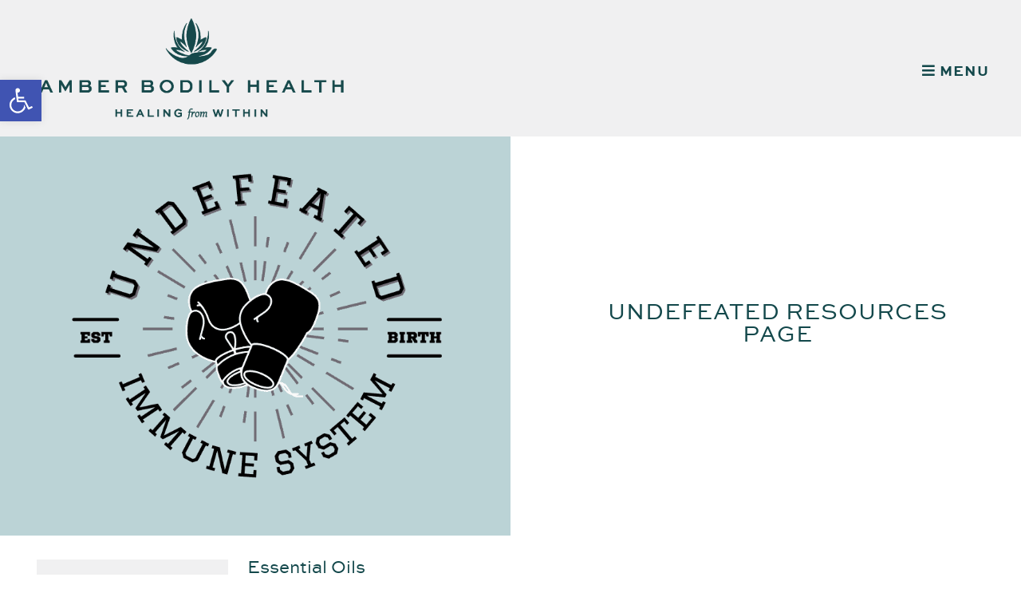

--- FILE ---
content_type: text/html; charset=UTF-8
request_url: https://amberbodilyhealth.com/undefeated-resources-page/
body_size: 21752
content:
<!doctype html>
<html dir="ltr" lang="en-US" prefix="og: https://ogp.me/ns#">
<head>
    <meta charset="UTF-8">
    <meta name="viewport" content="width=device-width, initial-scale=1">
    <link rel="profile" href="http://gmpg.org/xfn/11">
    <link rel="stylesheet" href="https://pro.fontawesome.com/releases/v5.3.1/css/all.css"
          integrity="sha384-9ralMzdK1QYsk4yBY680hmsb4/hJ98xK3w0TIaJ3ll4POWpWUYaA2bRjGGujGT8w" crossorigin="anonymous">
    <link media="all" href="https://amberbodilyhealth.com/wp-content/cache/autoptimize/css/autoptimize_3042d00caa0d60fcf1c105f96fde9882.css" rel="stylesheet"><title>Undefeated Resources Page - Amber Bodily Health</title>
	
	
		<!-- All in One SEO 4.9.3 - aioseo.com -->
	<meta name="robots" content="max-image-preview:large" />
	<link rel="canonical" href="https://amberbodilyhealth.com/undefeated-resources-page/" />
	<meta name="generator" content="All in One SEO (AIOSEO) 4.9.3" />
		<meta property="og:locale" content="en_US" />
		<meta property="og:site_name" content="Amber Bodily Health - Natural Health Practitioner and Medical Intuitive" />
		<meta property="og:type" content="article" />
		<meta property="og:title" content="Undefeated Resources Page - Amber Bodily Health" />
		<meta property="og:url" content="https://amberbodilyhealth.com/undefeated-resources-page/" />
		<meta property="article:published_time" content="2021-10-19T19:18:30+00:00" />
		<meta property="article:modified_time" content="2022-01-10T19:47:19+00:00" />
		<meta name="twitter:card" content="summary_large_image" />
		<meta name="twitter:title" content="Undefeated Resources Page - Amber Bodily Health" />
		<script type="application/ld+json" class="aioseo-schema">
			{"@context":"https:\/\/schema.org","@graph":[{"@type":"BreadcrumbList","@id":"https:\/\/amberbodilyhealth.com\/undefeated-resources-page\/#breadcrumblist","itemListElement":[{"@type":"ListItem","@id":"https:\/\/amberbodilyhealth.com#listItem","position":1,"name":"Home","item":"https:\/\/amberbodilyhealth.com","nextItem":{"@type":"ListItem","@id":"https:\/\/amberbodilyhealth.com\/undefeated-resources-page\/#listItem","name":"Undefeated Resources Page"}},{"@type":"ListItem","@id":"https:\/\/amberbodilyhealth.com\/undefeated-resources-page\/#listItem","position":2,"name":"Undefeated Resources Page","previousItem":{"@type":"ListItem","@id":"https:\/\/amberbodilyhealth.com#listItem","name":"Home"}}]},{"@type":"Organization","@id":"https:\/\/amberbodilyhealth.com\/#organization","name":"Amber Bodily Health","description":"Natural Health Practitioner and Medical Intuitive","url":"https:\/\/amberbodilyhealth.com\/"},{"@type":"WebPage","@id":"https:\/\/amberbodilyhealth.com\/undefeated-resources-page\/#webpage","url":"https:\/\/amberbodilyhealth.com\/undefeated-resources-page\/","name":"Undefeated Resources Page - Amber Bodily Health","inLanguage":"en-US","isPartOf":{"@id":"https:\/\/amberbodilyhealth.com\/#website"},"breadcrumb":{"@id":"https:\/\/amberbodilyhealth.com\/undefeated-resources-page\/#breadcrumblist"},"image":{"@type":"ImageObject","url":"https:\/\/amberbodilyhealth.com\/wp-content\/uploads\/2021\/10\/UNDEFEATED-1024-x-675-px-1.png","@id":"https:\/\/amberbodilyhealth.com\/undefeated-resources-page\/#mainImage","width":1024,"height":675},"primaryImageOfPage":{"@id":"https:\/\/amberbodilyhealth.com\/undefeated-resources-page\/#mainImage"},"datePublished":"2021-10-19T12:18:30-07:00","dateModified":"2022-01-10T11:47:19-08:00"},{"@type":"WebSite","@id":"https:\/\/amberbodilyhealth.com\/#website","url":"https:\/\/amberbodilyhealth.com\/","name":"Amber Bodily Health","description":"Natural Health Practitioner and Medical Intuitive","inLanguage":"en-US","publisher":{"@id":"https:\/\/amberbodilyhealth.com\/#organization"}}]}
		</script>
		<!-- All in One SEO -->

<link rel='dns-prefetch' href='//a.omappapi.com' />
<link rel="alternate" type="application/rss+xml" title="Amber Bodily Health &raquo; Feed" href="https://amberbodilyhealth.com/feed/" />
<link rel="alternate" type="application/rss+xml" title="Amber Bodily Health &raquo; Comments Feed" href="https://amberbodilyhealth.com/comments/feed/" />
<script>(()=>{"use strict";const e=[400,500,600,700,800,900],t=e=>`wprm-min-${e}`,n=e=>`wprm-max-${e}`,s=new Set,o="ResizeObserver"in window,r=o?new ResizeObserver((e=>{for(const t of e)c(t.target)})):null,i=.5/(window.devicePixelRatio||1);function c(s){const o=s.getBoundingClientRect().width||0;for(let r=0;r<e.length;r++){const c=e[r],a=o<=c+i;o>c+i?s.classList.add(t(c)):s.classList.remove(t(c)),a?s.classList.add(n(c)):s.classList.remove(n(c))}}function a(e){s.has(e)||(s.add(e),r&&r.observe(e),c(e))}!function(e=document){e.querySelectorAll(".wprm-recipe").forEach(a)}();if(new MutationObserver((e=>{for(const t of e)for(const e of t.addedNodes)e instanceof Element&&(e.matches?.(".wprm-recipe")&&a(e),e.querySelectorAll?.(".wprm-recipe").forEach(a))})).observe(document.documentElement,{childList:!0,subtree:!0}),!o){let e=0;addEventListener("resize",(()=>{e&&cancelAnimationFrame(e),e=requestAnimationFrame((()=>s.forEach(c)))}),{passive:!0})}})();</script>		<!-- This site uses the Google Analytics by MonsterInsights plugin v9.11.1 - Using Analytics tracking - https://www.monsterinsights.com/ -->
							<script src="//www.googletagmanager.com/gtag/js?id=G-D6E4EFNC7E"  data-cfasync="false" data-wpfc-render="false" type="text/javascript" async></script>
			<script data-cfasync="false" data-wpfc-render="false" type="text/javascript">
				var mi_version = '9.11.1';
				var mi_track_user = true;
				var mi_no_track_reason = '';
								var MonsterInsightsDefaultLocations = {"page_location":"https:\/\/amberbodilyhealth.com\/undefeated-resources-page\/"};
								if ( typeof MonsterInsightsPrivacyGuardFilter === 'function' ) {
					var MonsterInsightsLocations = (typeof MonsterInsightsExcludeQuery === 'object') ? MonsterInsightsPrivacyGuardFilter( MonsterInsightsExcludeQuery ) : MonsterInsightsPrivacyGuardFilter( MonsterInsightsDefaultLocations );
				} else {
					var MonsterInsightsLocations = (typeof MonsterInsightsExcludeQuery === 'object') ? MonsterInsightsExcludeQuery : MonsterInsightsDefaultLocations;
				}

								var disableStrs = [
										'ga-disable-G-D6E4EFNC7E',
									];

				/* Function to detect opted out users */
				function __gtagTrackerIsOptedOut() {
					for (var index = 0; index < disableStrs.length; index++) {
						if (document.cookie.indexOf(disableStrs[index] + '=true') > -1) {
							return true;
						}
					}

					return false;
				}

				/* Disable tracking if the opt-out cookie exists. */
				if (__gtagTrackerIsOptedOut()) {
					for (var index = 0; index < disableStrs.length; index++) {
						window[disableStrs[index]] = true;
					}
				}

				/* Opt-out function */
				function __gtagTrackerOptout() {
					for (var index = 0; index < disableStrs.length; index++) {
						document.cookie = disableStrs[index] + '=true; expires=Thu, 31 Dec 2099 23:59:59 UTC; path=/';
						window[disableStrs[index]] = true;
					}
				}

				if ('undefined' === typeof gaOptout) {
					function gaOptout() {
						__gtagTrackerOptout();
					}
				}
								window.dataLayer = window.dataLayer || [];

				window.MonsterInsightsDualTracker = {
					helpers: {},
					trackers: {},
				};
				if (mi_track_user) {
					function __gtagDataLayer() {
						dataLayer.push(arguments);
					}

					function __gtagTracker(type, name, parameters) {
						if (!parameters) {
							parameters = {};
						}

						if (parameters.send_to) {
							__gtagDataLayer.apply(null, arguments);
							return;
						}

						if (type === 'event') {
														parameters.send_to = monsterinsights_frontend.v4_id;
							var hookName = name;
							if (typeof parameters['event_category'] !== 'undefined') {
								hookName = parameters['event_category'] + ':' + name;
							}

							if (typeof MonsterInsightsDualTracker.trackers[hookName] !== 'undefined') {
								MonsterInsightsDualTracker.trackers[hookName](parameters);
							} else {
								__gtagDataLayer('event', name, parameters);
							}
							
						} else {
							__gtagDataLayer.apply(null, arguments);
						}
					}

					__gtagTracker('js', new Date());
					__gtagTracker('set', {
						'developer_id.dZGIzZG': true,
											});
					if ( MonsterInsightsLocations.page_location ) {
						__gtagTracker('set', MonsterInsightsLocations);
					}
										__gtagTracker('config', 'G-D6E4EFNC7E', {"forceSSL":"true","link_attribution":"true"} );
										window.gtag = __gtagTracker;										(function () {
						/* https://developers.google.com/analytics/devguides/collection/analyticsjs/ */
						/* ga and __gaTracker compatibility shim. */
						var noopfn = function () {
							return null;
						};
						var newtracker = function () {
							return new Tracker();
						};
						var Tracker = function () {
							return null;
						};
						var p = Tracker.prototype;
						p.get = noopfn;
						p.set = noopfn;
						p.send = function () {
							var args = Array.prototype.slice.call(arguments);
							args.unshift('send');
							__gaTracker.apply(null, args);
						};
						var __gaTracker = function () {
							var len = arguments.length;
							if (len === 0) {
								return;
							}
							var f = arguments[len - 1];
							if (typeof f !== 'object' || f === null || typeof f.hitCallback !== 'function') {
								if ('send' === arguments[0]) {
									var hitConverted, hitObject = false, action;
									if ('event' === arguments[1]) {
										if ('undefined' !== typeof arguments[3]) {
											hitObject = {
												'eventAction': arguments[3],
												'eventCategory': arguments[2],
												'eventLabel': arguments[4],
												'value': arguments[5] ? arguments[5] : 1,
											}
										}
									}
									if ('pageview' === arguments[1]) {
										if ('undefined' !== typeof arguments[2]) {
											hitObject = {
												'eventAction': 'page_view',
												'page_path': arguments[2],
											}
										}
									}
									if (typeof arguments[2] === 'object') {
										hitObject = arguments[2];
									}
									if (typeof arguments[5] === 'object') {
										Object.assign(hitObject, arguments[5]);
									}
									if ('undefined' !== typeof arguments[1].hitType) {
										hitObject = arguments[1];
										if ('pageview' === hitObject.hitType) {
											hitObject.eventAction = 'page_view';
										}
									}
									if (hitObject) {
										action = 'timing' === arguments[1].hitType ? 'timing_complete' : hitObject.eventAction;
										hitConverted = mapArgs(hitObject);
										__gtagTracker('event', action, hitConverted);
									}
								}
								return;
							}

							function mapArgs(args) {
								var arg, hit = {};
								var gaMap = {
									'eventCategory': 'event_category',
									'eventAction': 'event_action',
									'eventLabel': 'event_label',
									'eventValue': 'event_value',
									'nonInteraction': 'non_interaction',
									'timingCategory': 'event_category',
									'timingVar': 'name',
									'timingValue': 'value',
									'timingLabel': 'event_label',
									'page': 'page_path',
									'location': 'page_location',
									'title': 'page_title',
									'referrer' : 'page_referrer',
								};
								for (arg in args) {
																		if (!(!args.hasOwnProperty(arg) || !gaMap.hasOwnProperty(arg))) {
										hit[gaMap[arg]] = args[arg];
									} else {
										hit[arg] = args[arg];
									}
								}
								return hit;
							}

							try {
								f.hitCallback();
							} catch (ex) {
							}
						};
						__gaTracker.create = newtracker;
						__gaTracker.getByName = newtracker;
						__gaTracker.getAll = function () {
							return [];
						};
						__gaTracker.remove = noopfn;
						__gaTracker.loaded = true;
						window['__gaTracker'] = __gaTracker;
					})();
									} else {
										console.log("");
					(function () {
						function __gtagTracker() {
							return null;
						}

						window['__gtagTracker'] = __gtagTracker;
						window['gtag'] = __gtagTracker;
					})();
									}
			</script>
							<!-- / Google Analytics by MonsterInsights -->
		<script type="text/javascript">
/* <![CDATA[ */
window._wpemojiSettings = {"baseUrl":"https:\/\/s.w.org\/images\/core\/emoji\/16.0.1\/72x72\/","ext":".png","svgUrl":"https:\/\/s.w.org\/images\/core\/emoji\/16.0.1\/svg\/","svgExt":".svg","source":{"concatemoji":"https:\/\/amberbodilyhealth.com\/wp-includes\/js\/wp-emoji-release.min.js?ver=6.8.3"}};
/*! This file is auto-generated */
!function(s,n){var o,i,e;function c(e){try{var t={supportTests:e,timestamp:(new Date).valueOf()};sessionStorage.setItem(o,JSON.stringify(t))}catch(e){}}function p(e,t,n){e.clearRect(0,0,e.canvas.width,e.canvas.height),e.fillText(t,0,0);var t=new Uint32Array(e.getImageData(0,0,e.canvas.width,e.canvas.height).data),a=(e.clearRect(0,0,e.canvas.width,e.canvas.height),e.fillText(n,0,0),new Uint32Array(e.getImageData(0,0,e.canvas.width,e.canvas.height).data));return t.every(function(e,t){return e===a[t]})}function u(e,t){e.clearRect(0,0,e.canvas.width,e.canvas.height),e.fillText(t,0,0);for(var n=e.getImageData(16,16,1,1),a=0;a<n.data.length;a++)if(0!==n.data[a])return!1;return!0}function f(e,t,n,a){switch(t){case"flag":return n(e,"\ud83c\udff3\ufe0f\u200d\u26a7\ufe0f","\ud83c\udff3\ufe0f\u200b\u26a7\ufe0f")?!1:!n(e,"\ud83c\udde8\ud83c\uddf6","\ud83c\udde8\u200b\ud83c\uddf6")&&!n(e,"\ud83c\udff4\udb40\udc67\udb40\udc62\udb40\udc65\udb40\udc6e\udb40\udc67\udb40\udc7f","\ud83c\udff4\u200b\udb40\udc67\u200b\udb40\udc62\u200b\udb40\udc65\u200b\udb40\udc6e\u200b\udb40\udc67\u200b\udb40\udc7f");case"emoji":return!a(e,"\ud83e\udedf")}return!1}function g(e,t,n,a){var r="undefined"!=typeof WorkerGlobalScope&&self instanceof WorkerGlobalScope?new OffscreenCanvas(300,150):s.createElement("canvas"),o=r.getContext("2d",{willReadFrequently:!0}),i=(o.textBaseline="top",o.font="600 32px Arial",{});return e.forEach(function(e){i[e]=t(o,e,n,a)}),i}function t(e){var t=s.createElement("script");t.src=e,t.defer=!0,s.head.appendChild(t)}"undefined"!=typeof Promise&&(o="wpEmojiSettingsSupports",i=["flag","emoji"],n.supports={everything:!0,everythingExceptFlag:!0},e=new Promise(function(e){s.addEventListener("DOMContentLoaded",e,{once:!0})}),new Promise(function(t){var n=function(){try{var e=JSON.parse(sessionStorage.getItem(o));if("object"==typeof e&&"number"==typeof e.timestamp&&(new Date).valueOf()<e.timestamp+604800&&"object"==typeof e.supportTests)return e.supportTests}catch(e){}return null}();if(!n){if("undefined"!=typeof Worker&&"undefined"!=typeof OffscreenCanvas&&"undefined"!=typeof URL&&URL.createObjectURL&&"undefined"!=typeof Blob)try{var e="postMessage("+g.toString()+"("+[JSON.stringify(i),f.toString(),p.toString(),u.toString()].join(",")+"));",a=new Blob([e],{type:"text/javascript"}),r=new Worker(URL.createObjectURL(a),{name:"wpTestEmojiSupports"});return void(r.onmessage=function(e){c(n=e.data),r.terminate(),t(n)})}catch(e){}c(n=g(i,f,p,u))}t(n)}).then(function(e){for(var t in e)n.supports[t]=e[t],n.supports.everything=n.supports.everything&&n.supports[t],"flag"!==t&&(n.supports.everythingExceptFlag=n.supports.everythingExceptFlag&&n.supports[t]);n.supports.everythingExceptFlag=n.supports.everythingExceptFlag&&!n.supports.flag,n.DOMReady=!1,n.readyCallback=function(){n.DOMReady=!0}}).then(function(){return e}).then(function(){var e;n.supports.everything||(n.readyCallback(),(e=n.source||{}).concatemoji?t(e.concatemoji):e.wpemoji&&e.twemoji&&(t(e.twemoji),t(e.wpemoji)))}))}((window,document),window._wpemojiSettings);
/* ]]> */
</script>













<script data-cfasync="false" data-wpfc-render="false" type="text/javascript" id='monsterinsights-frontend-script-js-extra'>/* <![CDATA[ */
var monsterinsights_frontend = {"js_events_tracking":"true","download_extensions":"doc,pdf,ppt,zip,xls,docx,pptx,xlsx","inbound_paths":"[{\"path\":\"\\\/go\\\/\",\"label\":\"affiliate\"},{\"path\":\"\\\/recommend\\\/\",\"label\":\"affiliate\"}]","home_url":"https:\/\/amberbodilyhealth.com","hash_tracking":"false","v4_id":"G-D6E4EFNC7E"};/* ]]> */
</script>
<script type="text/javascript" src="https://amberbodilyhealth.com/wp-includes/js/jquery/jquery.min.js?ver=3.7.1" id="jquery-core-js"></script>

<link rel="https://api.w.org/" href="https://amberbodilyhealth.com/wp-json/" /><link rel="alternate" title="JSON" type="application/json" href="https://amberbodilyhealth.com/wp-json/wp/v2/pages/11748" /><link rel="EditURI" type="application/rsd+xml" title="RSD" href="https://amberbodilyhealth.com/xmlrpc.php?rsd" />
<meta name="generator" content="WordPress 6.8.3" />
<link rel='shortlink' href='https://amberbodilyhealth.com/?p=11748' />
<link rel="alternate" title="oEmbed (JSON)" type="application/json+oembed" href="https://amberbodilyhealth.com/wp-json/oembed/1.0/embed?url=https%3A%2F%2Famberbodilyhealth.com%2Fundefeated-resources-page%2F" />
<link rel="alternate" title="oEmbed (XML)" type="text/xml+oembed" href="https://amberbodilyhealth.com/wp-json/oembed/1.0/embed?url=https%3A%2F%2Famberbodilyhealth.com%2Fundefeated-resources-page%2F&#038;format=xml" />
<link rel="Shortcut Icon" type="image/x-icon" href="https://amberbodilyhealth.com/wp-content/themes/amberbodily/images/favicon.png" /><link rel="icon" href="https://amberbodilyhealth.com/wp-content/uploads/2018/08/cropped-favicon-300x300.png" sizes="32x32" />
<link rel="icon" href="https://amberbodilyhealth.com/wp-content/uploads/2018/08/cropped-favicon-300x300.png" sizes="192x192" />
<link rel="apple-touch-icon" href="https://amberbodilyhealth.com/wp-content/uploads/2018/08/cropped-favicon-300x300.png" />
<meta name="msapplication-TileImage" content="https://amberbodilyhealth.com/wp-content/uploads/2018/08/cropped-favicon-300x300.png" />
    <!-- Global site tag (gtag.js) - Google Analytics -->
<script async src="https://www.googletagmanager.com/gtag/js?id=UA-116955343-1"></script>
<script>
  window.dataLayer = window.dataLayer || [];
  function gtag(){dataLayer.push(arguments);}
  gtag('js', new Date());

  gtag('config', 'UA-116955343-1');
</script>
<meta name="p:domain_verify" content="bd73583204b0c6dab731b9be252b0949"/>
</head>

<body class="wp-singular page-template page-template-page-tabs page-template-page-tabs-php page page-id-11748 wp-theme-amberbodily">
<div id="cover"></div>
<div id="page" class="site">
    <header id="masthead" class="site-header">
        <nav id="site-navigation" class="main-navigation">
            <div class="site-branding">
                <div class="cl">
                                                                        <p class="site-title"><a href="https://amberbodilyhealth.com/"
                                                     rel="home"><img
                                            src="https://amberbodilyhealth.com/wp-content/themes/amberbodily/images/header.png"
                                            alt="Amber Bodily Health" width="400px" content="nopin"></a></p>

                                                                                        <p class="site-title header-fixed"><a href="https://amberbodilyhealth.com/"
                                                              rel="home"><img
                                        src="https://amberbodilyhealth.com/wp-content/themes/amberbodily/images/favicon.png"
                                        alt="Amber Bodily Health" width="50px" content="nopin"></a></p>

                                    </div>
                <div class="cr">
                    <a href="#drawer" id="open-menu" class="open-menu alt-caps alt-link"><i class="fas fa-bars"></i>
                        MENU</a>
                </div>
            </div>
        </nav>
    </header>
    <div id="header-ad"></div>

    <div id="content" class="site-content">
 <div class="archive-hero page-tab-hero">
        <div class="cl">
        <div class="featured archive-header-image" style="background-image: url(https://amberbodilyhealth.com/wp-content/uploads/2021/10/UNDEFEATED-1024-x-675-px-1.png)"></div>
    </div>
    <div class="cr">
        <div class="archive-details">
             <article id="post-11748" class="tab-section post-11748 page type-page status-publish has-post-thumbnail hentry">
                <header class="archive-header">
                    <h1 class="archive-title">Undefeated Resources Page</h1>                </header>
                <div class="archive-meta entry-content">
                                    </div>
            </article>
        </div>
    </div>
</div>

    <div id="primary" class="content-area">
       
            <div class="shop-content tab-page-content">
                                            <div class="cl">
                            <div class="page-menu small-caps">
                                                                                                        <li class="alt-link"><a
                                                href="#essential-oils">Essential Oils</a>
                                    </li>
                                                                                                        <li class="alt-link"><a
                                                href="#media">Media</a>
                                    </li>
                                                                                                        <li class="alt-link"><a
                                                href="#patches">Patches</a>
                                    </li>
                                                                                                        <li class="alt-link"><a
                                                href="#personal-care">Personal Care</a>
                                    </li>
                                                                                                        <li class="alt-link"><a
                                                href="#products">Products</a>
                                    </li>
                                                                                                        <li class="alt-link"><a
                                                href="#supplements">Supplements</a>
                                    </li>
                                                                                                        <li class="alt-link"><a
                                                href="#tea">Tea</a>
                                    </li>
                                                                                            </div>
                        </div>
                        <div class="cr">
                                                                                                        <div class="tab-content " id="essential-oils">
                                                                    <h4>Essential Oils</h4>
                                                                                                    <div class="tab-section-content entry-content">
                                        <p><strong>Essential Oils &#8211; coupon code amberbodilyhealth for a 10% savings</strong></p>
<p><a href="https://goddessofspring.com"><span style="font-weight: 400;">https://goddessofspring.com</span></a></p>
<p><span style="font-weight: 400;">Oils mentioned in the course &#8211; </span></p>
<p><a href="https://www.goddessofspring.com/basil-5-ml-organic/?afmc=4k"><span style="font-weight: 400;">Basil</span></a></p>
<p><a href="https://www.goddessofspring.com/laurel-30-bay-leaf-organic/?afmc=4a"><span style="font-weight: 400;">Bay leaf</span></a></p>
<p><a href="https://www.goddessofspring.com/bergamot-organic/?afmc=4v"><span style="font-weight: 400;">Bergamot</span></a></p>
<p><a href="https://www.goddessofspring.com/pepper-black-organic/?afmc=47"><span style="font-weight: 400;">Black pepper</span></a></p>
<p><a href="https://www.goddessofspring.com/calendula-carrier-oil-organic/?afmc=56">Calendula</a></p>
<p><a href="https://www.goddessofspring.com/camellia-seed-carrier-oil-organic/?afmc=4y"><span style="font-weight: 400;">Camellia</span></a></p>
<p><a href="https://www.goddessofspring.com/carrot-seed/?afmc=46"><span style="font-weight: 400;">Carrot seed</span></a></p>
<p><a href="https://www.goddessofspring.com/cinnamon-bark-60-organic/?afmc=4t"><span style="font-weight: 400;">Cinnamon</span></a></p>
<p><a href="https://www.goddessofspring.com/clove-bud-organic/?afmc=4q"><span style="font-weight: 400;">Clove</span></a></p>
<p><a href="https://www.goddessofspring.com/cypress-organic/?afmc=4e"><span style="font-weight: 400;">Cypress</span></a></p>
<p><a href="https://www.goddessofspring.com/eucalyptus-radiata-organic/?afmc=4o"><span style="font-weight: 400;">Eucalyptus</span></a></p>
<p><a href="https://www.goddessofspring.com/rose-geranium-organic/?afmc=4x"><span style="font-weight: 400;">Geranium</span></a></p>
<p><a href="https://www.goddessofspring.com/grapefruit-organic/?afmc=53"><span style="font-weight: 400;">Grapefruit⁠</span></a></p>
<p><a href="https://www.goddessofspring.com/hyssop-organic/?afmc=4s"><span style="font-weight: 400;">Hyssop</span></a></p>
<p><a href="https://www.goddessofspring.com/helichrysum-immortelle-organic/?afmc=48"><span style="font-weight: 400;">Immortelle (Helichrysum)</span></a></p>
<p><a href="https://www.goddessofspring.com/juniper-organic/?afmc=4r"><span style="font-weight: 400;">Juniper</span></a></p>
<p><a href="https://www.goddessofspring.com/jojoba-carrier-oil-organic/?afmc=4g"><span style="font-weight: 400;">Jojoba</span></a></p>
<p><a href="https://www.goddessofspring.com/labdanum-rock-rose-organic/?afmc=45"><span style="font-weight: 400;">Labdanum</span></a></p>
<p><a href="https://www.goddessofspring.com/lemongrass-organic/?afmc=4b"><span style="font-weight: 400;">Lemongrass</span></a></p>
<p><a href="https://www.goddessofspring.com/lemon-verbena-10-organic/?afmc=51"><span style="font-weight: 400;">Lemon Verbena</span></a></p>
<p><a href="https://www.goddessofspring.com/lime-organic/?afmc=52"><span style="font-weight: 400;">Lime</span></a></p>
<p><a href="https://www.goddessofspring.com/melissa-100-organic/?afmc=49"><span style="font-weight: 400;">Melissa (lemon balm)</span></a></p>
<p><a href="https://www.goddessofspring.com/myrtle-peru-organic/?afmc=4l"><span style="font-weight: 400;">Myrtle Peru</span></a></p>
<p><a href="https://www.goddessofspring.com/peppermint-organic/?afmc=4p"><span style="font-weight: 400;">Peppermint</span></a></p>
<p><a href="https://www.goddessofspring.com/ravintsara-organic/?afmc=4m"><span style="font-weight: 400;">Ravintsara</span></a></p>
<p><a href="https://www.goddessofspring.com/chamomile-roman-organic/?afmc=55">Roman Chamomile</a></p>
<p><a href="https://www.goddessofspring.com/rose-hip-seed-oil-organic-biomega/?afmc=4f"><span style="font-weight: 400;">Rose hip seed</span></a></p>
<p><a href="https://www.goddessofspring.com/rosemary-organic/?afmc=4u"><span style="font-weight: 400;">Rosemary</span></a></p>
<p><a href="https://www.goddessofspring.com/sage-organic/?afmc=4c"><span style="font-weight: 400;">Sage</span></a></p>
<p><a href="https://www.goddessofspring.com/sandalwood/?afmc=4h"><span style="font-weight: 400;">Sandalwood</span></a></p>
<p><a href="https://www.goddessofspring.com/siberian-fir-wild-harvested/?afmc=4n"><span style="font-weight: 400;">Siberian Fir</span></a></p>
<p><a href="https://amberbodilyhealth.com/spike-lavender">Spike Lavender</a></p>
<p><a href="https://www.goddessofspring.com/st-johns-wort-carrier-oil-organic/?afmc=4d"><span style="font-weight: 400;">St. John&#8217;s Wort</span></a></p>
<p><a href="https://www.goddessofspring.com/thyme-turkish-organic/?afmc=4w"><span style="font-weight: 400;">Thyme</span></a></p>
<p><a href="https://www.goddessofspring.com/vanilla-extract-organic/?afmc=54">Vanilla</a></p>
<p><a href="https://www.goddessofspring.com/yarrow-organic/?afmc=4j"><span style="font-weight: 400;">Yarrow</span></a></p>
<p><strong>Essential Oil Diffuser &#8211;</strong></p>
<p><a href="https://amzn.to/31Ha2ut"><span style="font-weight: 400;">Essential Oil Diffuser</span></a></p>
<p><strong>Essential Oil Bottle-</strong></p>
<p><a href="https://amzn.to/2Q5lwV5">Essential Oil Spray Bottle</a></p>
                                    </div>
                                

                                    </div>
                                                                                                        <div class="tab-content " id="media">
                                                                    <h4>Media</h4>
                                                                                                    <div class="tab-section-content entry-content">
                                        <p><strong>Affirmation Card Decks &#8211;</strong></p>
<ul>
<li style="font-weight: 400;" aria-level="1"><a href="https://amzn.to/3CemV1C"><span style="font-weight: 400;">Spirit Junkie Deck</span></a></li>
<li style="font-weight: 400;" aria-level="1"><a href="https://amzn.to/3mg0nbi"><span style="font-weight: 400;">Super Attractor Deck</span></a></li>
<li aria-level="1"><a href="https://amzn.to/3GomB2P"><span style="font-weight: 400;">The Universe Has Your Back Deck</span></a></li>
</ul>
<p><a href="https://www.youtube.com/watch?v=auS1HtAz6Bs"><span style="font-weight: 400;">A Gift of Loving Kindness Meditation</span></a><span style="font-weight: 400;"> (Emma Seppälä)</span></p>
<p><a href="https://amzn.to/34hBscD"><span style="font-weight: 400;">A Life Worth Breathing</span></a><span style="font-weight: 400;"> by Max Strom</span></p>
<p><a href="https://amzn.to/2YPGTBo"><span style="font-weight: 400;">Atlas of the Heart: Mapping Meaningful Connection and Language of the Human Experience</span></a><span style="font-weight: 400;"> by Brené Brown</span></p>
<p><a href="https://amzn.to/3GvQCOe"><span style="font-weight: 400;">Becoming Supernatural</span></a><span style="font-weight: 400;"> by Joe Dispenza</span></p>
<p><a href="https://amzn.to/3iHkXyN"><span style="font-weight: 400;">Breaking the Habit of Being Yourself: How To Lose Your Mind &amp; Create a New One</span></a><span style="font-weight: 400;"> by Dr. Joe Dispenza </span></p>
<p><a href="https://amzn.to/3henNLr"><span style="font-weight: 400;">Breath: The New Science of a Lost Art</span></a><span style="font-weight: 400;"> by James Nestor</span></p>
<p><a href="https://amzn.to/2XBPEJ6"><span style="font-weight: 400;">Celery Juice: The Most Powerful Medicine of Our Time Healing Millions Worldwide</span></a><span style="font-weight: 400;"> by Anthony William</span></p>
<p><a href="http://amzn.to/2frgpid"><span style="font-weight: 400;">Clean &#8212; Expanded Edition: The Revolutionary Program To Restore the Body&#8217;s Natural Ability to Heal Itself</span></a><span style="font-weight: 400;"> by Alejandro Junger</span></p>
<p><a href="https://drjoedispenza.com/collections/meditations"><span style="font-weight: 400;">Dr. Joe Dispenza meditations</span></a></p>
<p><a href="http://amzn.to/2v4OB9I"><span style="font-weight: 400;">Excitotoxins: The Taste that Kills</span></a></p>
<p><a href="http://amzn.to/2vgqJxC"><span style="font-weight: 400;">Feelings Buried Alive Never Die</span></a><span style="font-weight: 400;"> by Karol K. Truman</span></p>
<p><a href="https://amzn.to/3yyUrwA"><span style="font-weight: 400;">Fiber Fueled</span></a><span style="font-weight: 400;"> by Dr. Will Bulsiewicz</span></p>
<p><a href="https://amzn.to/3tVrp9S"><span style="font-weight: 400;">Food Fight: GMOs and the Future of the American Diet</span></a><span style="font-weight: 400;"> by McKay Jenkins</span></p>
<p><a href="https://www.forksoverknives.com/the-film/"><span style="font-weight: 400;">Forks Over Knives documentary</span></a></p>
<p><a href="http://abh-academy.teachable.com/p/go-vegan-for-30-days"><span style="font-weight: 400;">Go Vegan For 30 Days</span></a><span style="font-weight: 400;"> &#8211; Meal Plans, 100+ Recipes, and Resources (Amber Bodily)</span></p>
<p><a href="https://www.youtube.com/watch?v=s9OF_TE0dOw"><span style="font-weight: 400;">Gratitude Meditation</span></a><span style="font-weight: 400;"> (Emma Seppälä)</span></p>
<p><a href="https://www.youtube.com/watch?v=9s8it1BZlQg&amp;t=988s"><span style="font-weight: 400;">Heal Thy Self Podcast</span></a><span style="font-weight: 400;"> with Dr. Christian Gonzalez: Toxins In Your Home, Air Purifier Review, Guest Maria Marlowe</span></p>
<p><a href="http://amzn.to/2woBVbD"><span style="font-weight: 400;">Heal Yourself With Sunlight</span></a><span style="font-weight: 400;"> by Andreas Moritz</span></p>
<p><a href="http://amzn.to/2vfYBul"><span style="font-weight: 400;">How Not To Die</span></a></p>
<p><a href="https://www.eatingwell.com/article/7834305/vegan-manage-heart-disease/"><span style="font-weight: 400;">I Went Vegan For One Year To Manage Heart Disease &#8211; Here’s What Happened</span></a><span style="font-weight: 400;"> (Paul Greenberg)</span></p>
<p><a href="http://amzn.to/2uklxvd"><span style="font-weight: 400;">In Defense of Food</span></a><span style="font-weight: 400;"> by Michael Pollan</span></p>
<p><a href="https://amzn.to/2JAevJI"><span style="font-weight: 400;">Life-Changing Foods</span></a><span style="font-weight: 400;"> by Anthony William</span></p>
<p><a href="https://amzn.to/2O0nZkE"><span style="font-weight: 400;">Liver Rescue</span></a><span style="font-weight: 400;"> by Anthony William</span></p>
<p><a href="https://nutritionfacts.org/video/low-carb-diets-and-coronary-blood-flow/"><span style="font-weight: 400;">Low-Carb Diets and Coronary Blood Flow</span></a><span style="font-weight: 400;"> (Dr. Michael Gregor, MD)</span></p>
<p><a href="https://amzn.to/3Ft5L2g"><span style="font-weight: 400;">Making Grateful Kids: The Science of Building Character</span></a><span style="font-weight: 400;"> by Jeffrey Froh</span></p>
<p><a href="https://amzn.to/3dhBBDl"><span style="font-weight: 400;">Metaphysical Anatomy</span></a><span style="font-weight: 400;"> by Evette Rose</span></p>
<p><a href="http://amzn.to/2fnXHrL"><span style="font-weight: 400;">Mind Over Medicine</span></a><span style="font-weight: 400;"> by Lissa Rankin, MD</span></p>
<p><a href="http://amzn.to/2woDlD6"><span style="font-weight: 400;">Molecules of Emotion</span></a><span style="font-weight: 400;"> by Candace B. Pert, PhD</span></p>
<p><a href="http://amzn.to/2wot7Cs"><span style="font-weight: 400;">My Miracle Manifestation Journal</span></a><span style="font-weight: 400;"> by Jaqueline Aldana</span></p>
<p><a href="https://amzn.to/3uQskJa"><span style="font-weight: 400;">No Mud, No Lotus: The Art of Transforming Suffering</span></a><span style="font-weight: 400;"> by Thich Nhat Hanh</span></p>
<p><a href="https://www.ncbi.nlm.nih.gov/pmc/articles/PMC6356661/"><span style="font-weight: 400;">Plant-Based Diets for Cardiovascular Safety and Performance in Endurance Sports</span></a></p>
<p><a href="https://amzn.to/3vI9PHn"><span style="font-weight: 400;">Power Manifesting</span></a><span style="font-weight: 400;"> by Nick Breau</span></p>
<p><a href="https://amzn.to/3Ed1oXF">Prevent and Reverse Heart Disease</a> &#8211; Caldwell Esselstyn</p>
<p><a href="http://amzn.to/2vRapmS"><span style="font-weight: 400;">Remembering Wholeness</span></a><span style="font-weight: 400;"> by Carol Tuttle</span></p>
<p><a href="https://amzn.to/3vG2PLa"><span style="font-weight: 400;">Simple Abundance </span></a><span style="font-weight: 400;">by Sarah Ban Breathnach</span></p>
<p><a href="https://www.pcrm.org/news/blog/six-reasons-athletes-are-running-toward-vegan-diet"><span style="font-weight: 400;">Six Reasons Athletes Are Running Toward a Vegan Diet</span></a><span style="font-weight: 400;"> (Neil Bernard, MD, FACC)</span></p>
<p><a href="https://amzn.to/3jwkrUX"><span style="font-weight: 400;">Super Attractor</span></a><span style="font-weight: 400;"> by Gabby Bernstein</span></p>
<p><a href="https://amzn.to/2mtdgSU"><span style="font-weight: 400;">The Biology of Belief 10th Anniversary Edition: Unleashing the Power of Consciousness, Matter &amp; Miracles</span></a><span style="font-weight: 400;"> by Bruce H. Lipton</span></p>
<p><a href="http://amzn.to/2hFktwm"><span style="font-weight: 400;">The China Study</span></a></p>
<p><a href="https://youtu.be/44ddtR0XDVU"><span style="font-weight: 400;">The Earthing Movie: The Remarkable Science of Grounding</span></a></p>
<p><a href="https://amzn.to/2xV58Ql"><span style="font-weight: 400;">The Happiness Track</span></a><span style="font-weight: 400;"> by Emma Seppälä</span></p>
<p><a href="https://amzn.to/39Taz2i"><span style="font-weight: 400;">The Nature Fix: Why Nature Makes Us Happier, Healthier, &amp; More Creative</span></a><span style="font-weight: 400;"> by Florence Williams</span></p>
<p><a href="https://amzn.to/3mcFBsU"><span style="font-weight: 400;">The Power</span></a><span style="font-weight: 400;"> by Rhonda Byrne</span></p>
<p><a href="https://amzn.to/2xSFCc1"><span style="font-weight: 400;">The Secret Life of Water</span></a><span style="font-weight: 400;"> by Dr. Masaru Emoto</span></p>
<p><a href="http://amzn.to/2woKP94"><span style="font-weight: 400;">Water Crystal Healing</span></a><span style="font-weight: 400;"> by Dr. Masaru Emoto</span></p>
<p><a href="https://amzn.to/2WztcW7"><span style="font-weight: 400;">Wheat Belly</span></a><span style="font-weight: 400;"> by William Davis</span></p>
<p><a href="https://amzn.to/3Ea1oYi"><span style="font-weight: 400;">You are a Badass </span></a><span style="font-weight: 400;">by Jen Sincero</span></p>
                                    </div>
                                

                                    </div>
                                                                                                        <div class="tab-content " id="patches">
                                                                    <h4>Patches</h4>
                                                                                                    <div class="tab-section-content entry-content">
                                        <p><a href="https://lifewave.com/amberbodilyhealth/store/product/36552.022.001/?categoryViewname=patches">Aeon</a></p>
<p><a href="https://lifewave.com/amberbodilyhealth/store/product/ALV-PATCH-USA/?categoryViewname=patches">Alavida</a></p>
<p><a href="https://lifewave.com/amberbodilyhealth/store/product/36551.022.001/?categoryViewname=patches">Carnosine</a></p>
<p><a href="https://lifewave.com/amberbodilyhealth/store/product/31001.022.001/?categoryViewname=patches">Energy Enhancers</a></p>
<p><a href="https://lifewave.com/amberbodilyhealth/store/product/36001.022.001/?categoryViewname=patches">Glutathione</a></p>
<p><a href="https://lifewave.com/amberbodilyhealth/store/product/34001.022.001/?categoryViewname=patches">Ice Wave</a></p>
<p><a href="https://lifewave.com/amberbodilyhealth/store/product/40003.022.001/?categoryViewname=patches">Nirvana</a></p>
<p><a href="https://lifewave.com/amberbodilyhealth/store/product/39000.022.009/?categoryViewname=patches">X-39</a></p>
                                    </div>
                                

                                    </div>
                                                                                                        <div class="tab-content " id="personal-care">
                                                                    <h4>Personal Care</h4>
                                                                                                    <div class="tab-section-content entry-content">
                                        <p><a href="https://amzn.to/2XupOX7"><span style="font-weight: 400;">Adorable Baby Sunscreen, SPF 30+</span></a></p>
<p><a href="https://www.ewg.org/sunscreen/about-the-sunscreens//785067/Adorable_Baby_Sunscreen%2C_SPF_30%2B/"><span style="font-weight: 400;">(See its rating from EWG)</span></a></p>
<p>&nbsp;</p>
<p><a href="https://amzn.to/2IRBQGd"><span style="font-weight: 400;">Badger Kids Sunscreen Cream, Tangerine &amp; Vanilla, SPF 30</span></a></p>
<p><a href="https://www.ewg.org/sunscreen/about-the-sunscreens/785128/"><span style="font-weight: 400;">(See its rating from EWG)</span></a></p>
<p>&nbsp;</p>
<p><a href="https://amzn.to/3jAVasI"><span style="font-weight: 400;">Herbal Aloe Force</span></a><span style="font-weight: 400;"> </span></p>
<p>&nbsp;</p>
<p><a href="https://amzn.to/2Xxcf9j"><span style="font-weight: 400;">Loving Naturals Sunscreen, Clear Body, SPF 30+</span></a></p>
<p><a href="https://www.ewg.org/sunscreen/about-the-sunscreens/785292/Loving_Naturals_Sunscreen%2C_Clear_Body%2C_SPF_30%2B/"><span style="font-weight: 400;">(See its rating from EWG)</span></a></p>
<p>&nbsp;</p>
<p><a href="https://amzn.to/2UPOpq4"><span style="font-weight: 400;">Scalp Massage Oil (BF&amp;C)</span></a></p>
<p>&nbsp;</p>
<p><a href="https://amzn.to/3bbTn8J">Swannies Blue Blocking Glasses</a></p>
<p>&nbsp;</p>
                                    </div>
                                

                                    </div>
                                                                                                        <div class="tab-content " id="products">
                                                                    <h4>Products</h4>
                                                                                                    <div class="tab-section-content entry-content">
                                        <p><strong>Air Purifier &#8211;</strong></p>
<p><a href="https://www.airdoctorpro.com/?oid=49&amp;affid=1044&amp;c=amberbodilyhealth"><span style="font-weight: 400;">Air Doctor</span></a> <a href="https://www.airdoctorpro.com/?oid=49&amp;affid=1044&amp;c=amberbodilyhealth"><span style="font-weight: 400;"> use this link to get a major discount</span></a></p>
<p><strong>Baking Soda &#8211;</strong></p>
<p><a href="https://amzn.to/3BuwsjT"><span style="font-weight: 400;">Baking Soda</span></a></p>
<p><strong>Berkey Water System &#8211;</strong></p>
<p><a href="http://amzn.to/2v2bYjA"><span style="font-weight: 400;">Berkey</span></a><span style="font-weight: 400;"> </span></p>
<p><a href="http://amzn.to/2v2bYjA"><span style="font-weight: 400;">Big Berkey</span></a><a href="https://amzn.to/2BZMskG"><span style="font-weight: 400;">Berkey sports water bottles</span></a><span style="font-weight: 400;"> </span></p>
<p><a href="https://amzn.to/3d4EovX"><span style="font-weight: 400;">Fluoride filters</span></a></p>
<p><a href="https://amzn.to/2t1drrW"><span style="font-weight: 400;">Royal Berkey</span></a></p>
<p><a href="https://amzn.to/2Tmcjrl"><span style="font-weight: 400;">Shower filter</span></a><span style="font-weight: 400;"> </span></p>
<p><a href="https://amzn.to/2R1hi07"><span style="font-weight: 400;">Travel Berkey</span></a></p>
<p><strong>Biohealer &#8211;</strong></p>
<p><a href="https://amberbodilyhealth.com/tesla-biohealing/">Biohealer</a></p>
<p><strong>Epsom Salt &#8211;</strong></p>
<p><a href="https://amzn.to/3GBVOzT"><span style="font-weight: 400;">Epsom Salt</span></a></p>
<p><strong>EMF Blockers &#8211;</strong></p>
<p><a href="https://amzn.to/3oW4qYo"><span style="font-weight: 400;">Q-Link</span></a><span style="font-weight: 400;"> EMF Blocker</span></p>
<p><strong>Grounding &#8211;</strong></p>
<p><a href="https://earthrunners.com/?rfsn=5874133.ea1248"><span style="font-weight: 400;">Earth Runner shoes</span></a><span style="font-weight: 400;"> Use code AMBERBODILYHEALTH to save 10%</span></p>
<p><a href="https://amzn.to/3Gv85pY"><span style="font-weight: 400;">Grounding Fitted Sheets</span></a></p>
<p><a href="https://amzn.to/3baGcoH"><span style="font-weight: 400;">Grounding Mattress Pad</span></a></p>
<p><a href="https://amzn.to/2MpqPQE"><span style="font-weight: 400;">Grounding Pad</span></a></p>
<p><strong>Infared Saunas &#8211; </strong></p>
<p><a href="https://amzn.to/39Sy4H0"><span style="font-weight: 400;">Heatwave Infrared Sauna</span></a><span style="font-weight: 400;"> </span></p>
<p><a href="https://amzn.to/3d1hZ3F"><span style="font-weight: 400;">Portable Infrared Sauna</span></a></p>
<p><span style="font-weight: 400;"><strong>Rebounder &#8211;</strong></span></p>
<p><a href="https://amzn.to/2TMB0j2">Foldable Rebounder</a></p>
<p><span style="font-weight: 400;"><strong>Scalp Brush &#8211;</strong></span></p>
<p><a href="https://www.hairstory.com/products/accessories/scalp-brush/?r=dnpv4r">Scalp Brush</a> <span style="font-weight: 400;">(Using </span><a href="https://www.hairstory.com/products/accessories/scalp-brush/?r=dnpv4r"><span style="font-weight: 400;">this link</span></a><span style="font-weight: 400;"> will save you 20% and free shipping off your first order.  It will say a hairdresser referred you, and the code to save will say HairtrainingLab20)</span></p>
<p><span style="font-weight: 400;"><strong>Water Vortexer &#8211;</strong> </span></p>
<p><a href="https://mayuwater.com/?ref=G6__GKzpqJ9I1"><span style="font-weight: 400;">Mayu Swirl</span></a><span style="font-weight: 400;"> &#8211; coupon code AMBERBODILYHEALTH </span></p>
                                    </div>
                                

                                    </div>
                                                                                                        <div class="tab-content " id="supplements">
                                                                    <h4>Supplements</h4>
                                                                                                    <div class="tab-section-content entry-content">
                                        <p><b>ALA &#8211;</b></p>
<p><a href="http://amzn.to/2sNO0ET"><span style="font-weight: 400;">ALA Alpha Lipoic Acid</span></a></p>
<p><b>Aloe Vera &#8211;</b></p>
<p><a href="http://amzn.to/2v4wjDe"><span style="font-weight: 400;">Aloe Vera Juice</span></a></p>
<p><b>Apothecherry &#8211;</b></p>
<p><a href="https://ishoppurium.com/products/apothe-cherry-16oz-now-certified-organic?giftcard=amberbodily"><span style="font-weight: 400;">Apothecherry</span></a></p>
<p><b>Ashwagandha &#8211;</b></p>
<p><b><a href="http://amzn.to/2sNzBZr"><span style="font-weight: 400;">Ashwagandha Capsules</span></a></b></p>
<p><a href="http://amzn.to/2ugpwsC"><span style="font-weight: 400;">Ashwagandha incture</span></a></p>
<p><b>B-Complex &#8211;</b></p>
<p><a href="http://amzn.to/2ugmMLv"><span style="font-weight: 400;">B-Complex</span></a></p>
<p><b>B1 (Thiamine) &#8211;</b></p>
<p><a href="https://amzn.to/3mr8zp8"><span style="font-weight: 400;">BenfoMax (B1 Thiamine)</span></a></p>
<p><a href="https://amzn.to/3vXSc6F"><span style="font-weight: 400;">Solgar B1</span></a></p>
<p><b>B6 (P5P) &#8211;</b></p>
<p><a href="https://amzn.to/2NiA8fx"><span style="font-weight: 400;">B6 (P5P)</span></a></p>
<p><b>B12 &#8211;</b></p>
<p><a href="https://amzn.to/3xUXmzZ"><span style="font-weight: 400;">Cymbiotika</span></a></p>
<p><a href="https://amzn.to/2SMJVxY"><span style="font-weight: 400;">Global Healing Center</span></a></p>
<p><a href="https://amzn.to/3wXYOkY"><span style="font-weight: 400;">Good State</span></a></p>
<p><a href="https://amzn.to/3dKhKul"><span style="font-weight: 400;">Vimergy</span></a></p>
<p><b>Barley Grass Juice Powder BGJP &#8211;</b></p>
<p><a href="https://ishoppurium.com/products/barley-green-juice-organic-240-g?giftcard=amberbodily"><span style="font-weight: 400;">Barley Grass Juice Powder (Purium)</span></a></p>
<p><a href="http://amzn.to/2ubSOb0"><span style="font-weight: 400;">Barley Grass Juice Powder</span></a><span style="font-weight: 400;"> (Vimergy)</span></p>
<p><b>Biome Medic &#8211;</b></p>
<p><a href="https://ishoppurium.com/products/biome-medic?_pos=3&amp;_sid=f5215ef77&amp;_ss=r?giftcard=amberbodily"><span style="font-weight: 400;">Biome Medic</span></a></p>
<p><b>Blood Stream Formula &#8211;</b></p>
<p><a href="https://amzn.to/3bqrmuc"><span style="font-weight: 400;">Blood Stream Formula</span></a></p>
<p><b>California Poppy &#8211;</b></p>
<p><a href="https://amzn.to/2wd32ro"><span style="font-weight: 400;">California Poppy</span></a></p>
<p><b>Cayenne Extract &#8211;</b></p>
<p><a href="https://amzn.to/3BoMOuj"><span style="font-weight: 400;">Cayenne Extract</span></a></p>
<p>Cayenne Heat Ointment &#8211;</p>
<p><a href="https://amzn.to/31k00Ek">Cayenne Heat Ointment</a></p>
<p><b>Cat’s Claw &#8211;</b></p>
<p><a href="https://amzn.to/2OC4Sgl"><span style="font-weight: 400;">Hawaii Pharm Alcohol-Free</span></a></p>
<p><a href="http://amzn.to/2ugvWYm"><span style="font-weight: 400;">Nature’s Answer Alcohol-Free</span></a></p>
<p><a href="https://puremountainbotanicals.com/products/high-potency-cats-claw-90-kosher-vegetarian-capsules?_pos=1&amp;_sid=a04237329&amp;_ss=r"><span style="font-weight: 400;">Pure Mountain Botanicals</span></a><span style="font-weight: 400;"> (Capsules)</span></p>
<p><a href="https://secrets.shop/products/cats-claw-capsules-wildcrafted-cats-claw-uncaria-tomentosa-dried-inner-bark"><span style="font-weight: 400;">Secrets of the Tribe</span></a><span style="font-weight: 400;"> Capsules (use code NATURE15 for a discount)</span></p>
<p><a href="https://secrets.shop/products/cats-claw-tincture-extract-wildcrafted-cats-claw-uncaria-tomentosa-dried-inner-bark"><span style="font-weight: 400;">Secrets of the Tribe</span></a><span style="font-weight: 400;"> Tincture (use code NATURE15 for a discount)</span></p>
<p><b>Clearway Clear Breathing Formula &#8211;</b></p>
<p><a href="https://secrets.shop/products/clearway-capsules-500-mg-licorice-chaparral-ginger-coltsfoot-sage-peppermint-clear-breathing-formula"><span style="font-weight: 400;">Clearway Clear Breathing Formula Capsules</span></a><span style="font-weight: 400;"> (use code NATURE15 for a discount)</span></p>
<p><a href="https://secrets.shop/products/clearway-extract-tincture-licorice-chaparral-ginger-coltsfoot-sage-peppermint-clear-breathing-formula"><span style="font-weight: 400;">Clearway Clear Breathing Formula Tincture</span></a><span style="font-weight: 400;"> (use code NATURE15 for a discount)</span></p>
<p><b>Cardomom &#8211;</b></p>
<p><a href="http://amzn.to/2vwWoKO"><span style="font-weight: 400;">Cardamom</span></a></p>
<p><b>Chaga &#8211;</b></p>
<p><a href="http://amzn.to/2EJBX2d"><span style="font-weight: 400;">Chaga mushroom</span></a></p>
<p><b>Cinnamon &#8211;</b></p>
<p><a href="https://amzn.to/3nBCHvx"><span style="font-weight: 400;">Cinnamon</span></a></p>
<p><b>Coconut Water &#8211;</b></p>
<p><a href="http://amzn.to/2gOGUyy"><span style="font-weight: 400;">Coconut water</span></a></p>
<p><b>CoQ10-</b></p>
<p><a href="http://amzn.to/2sOfHxw"><span style="font-weight: 400;">CoQ10</span></a></p>
<p><b>Digestive Fortitude &#8211;</b></p>
<p><a href="https://secrets.shop/products/digestive-fortitude-extract-tincture-wormwood-anise-artichoke-milk-thistle-peppermint-cardamom-healthy-digestion-formula"><span style="font-weight: 400;">Digestive Fortitude tincture</span></a><span style="font-weight: 400;"> (use code NATURE15 for a discount)</span></p>
<p><b>Digestive Health &#8211;</b></p>
<p><a href="http://amzn.to/2v4wjDe"><span style="font-weight: 400;">Aloe Vera Juice</span></a></p>
<p><a href="https://ishoppurium.com/products/biome-medic?_pos=3&amp;_sid=f5215ef77&amp;_ss=r?giftcard=amberbodily"><span style="font-weight: 400;">Biome Medic</span></a></p>
<p><a href="https://secrets.shop/products/digestive-fortitude-extract-tincture-wormwood-anise-artichoke-milk-thistle-peppermint-cardamom-healthy-digestion-formula"><span style="font-weight: 400;">Digestive Fortitude tincture</span></a><span style="font-weight: 400;"> (use code NATURE15 for a discount)</span></p>
<p><a href="http://amzn.to/2BgJ9n3"><span style="font-weight: 400;">Dr. Christopher’s Intestinal Sweep</span></a></p>
<p><a href="https://amzn.to/2u2k0Jp"><span style="font-weight: 400;">Dr. Christopher’s Lower Bowel</span></a></p>
<p><a href="http://amzn.to/2tC13fz"><span style="font-weight: 400;">Dr. Christopher’s Quick Colon I</span></a></p>
<p><a href="http://amzn.to/2t7L8SG"><span style="font-weight: 400;">Dr. Christopher’s Quick Colon II</span></a></p>
<p><a href="https://amzn.to/2tMvwab"><span style="font-weight: 400;">Inositol</span></a></p>
<p><a href="https://secrets.shop/products/intestinal-rescue-extract-tincture-parsley-chamomile-caraway-garlic-onion-peppermint-gas-and-bloating-formula"><span style="font-weight: 400;">Intestinal Rescue &#8211; Gas &amp; Bloating Formula</span></a><span style="font-weight: 400;"> (use code NATURE15 for a discount)</span></p>
<p><a href="https://amzn.to/3mIBTY9">Ion Gut Support</a></p>
<p><a href="http://amzn.to/2sOk8IP"><span style="font-weight: 400;">Licorice root</span></a></p>
<p><a href="http://amzn.to/2vatYFz"><span style="font-weight: 400;">Magnesium</span></a></p>
<p><a href="https://amzn.to/3mQUnX8"><span style="font-weight: 400;">Marshmallow Root</span></a></p>
<p><a href="https://amzn.to/2CPtuOn"><span style="font-weight: 400;">Pau D’arco</span></a></p>
<p><a href="http://amzn.to/2vaR9iV"><span style="font-weight: 400;">Probiotic</span></a></p>
<p><a href="http://amzn.to/2tC6bjW"><span style="font-weight: 400;">Slippery Elm</span></a></p>
<p><b>Dr. Christopher&#8217;s &#8211;</b></p>
<p><a href="https://amzn.to/3BoMOuj"><span style="font-weight: 400;">Cayenne Extract</span></a></p>
<p><a href="https://amzn.to/31k00Ek">Cayenne Heat Ointment</a></p>
<p><a href="http://amzn.to/2BgJ9n3"><span style="font-weight: 400;">Dr. Christopher’s Intestinal Sweep</span></a></p>
<p><a href="https://amzn.to/2u2k0Jp"><span style="font-weight: 400;">Dr. Christopher’s Lower Bowel</span></a></p>
<p><a href="http://amzn.to/2tC13fz"><span style="font-weight: 400;">Dr. Christopher’s Quick Colon I</span></a></p>
<p><a href="http://amzn.to/2t7L8SG"><span style="font-weight: 400;">Dr. Christopher’s Quick Colon II</span></a></p>
<p><a href="https://amzn.to/3mpDORk"><span style="font-weight: 400;">Sen Sei Menthol Rub</span></a></p>
<p><a href="https://amzn.to/3CoYkHu"><span style="font-weight: 400;">X-INFX</span></a></p>
<p><b>Dulse &#8211;</b></p>
<p><a href="http://amzn.to/2vnl37o"><span style="font-weight: 400;">Dulse</span></a></p>
<p><b>Elderberry &#8211;</b></p>
<p><a href="http://amzn.to/2sNvDjv"><span style="font-weight: 400;">Gaia Herbs Black Elderberry</span></a><span style="font-weight: 400;"> (Syrup)</span></p>
<p><a href="http://amzn.to/2sNUcg7"><span style="font-weight: 400;">Gaia Herbs Black Elderberry</span></a><span style="font-weight: 400;"> (Capsules)</span></p>
<p><a href="http://amzn.to/2smeGB0"><span style="font-weight: 400;">Gaia Herbs Elderberry for Kids</span></a></p>
<p><a href="https://amzn.to/3rXgABL"><span style="font-weight: 400;">Gaia Herbs Nighttime Elderberry</span></a><span style="font-weight: 400;"> (just has lemon balm added)</span></p>
<p><a href="https://amzn.to/38QvmjT"><span style="font-weight: 400;">Seattle Elderberry</span></a></p>
<p><a href="https://secrets.shop/products/black-elderberry-tincture-extract-organic-sambucus-nigra-health-of-the-respiratory-system"><span style="font-weight: 400;">Secrets of the Tribe Black Elderberry</span></a><span style="font-weight: 400;"> (use code NATURE15 for a discount)</span></p>
<p><b>Food &#8211;</b></p>
<p><a href="http://amzn.to/2vwWoKO"><span style="font-weight: 400;">Cardamom</span></a></p>
<p><a href="https://amzn.to/3nBCHvx"><span style="font-weight: 400;">Cinnamon</span></a></p>
<p><a href="http://amzn.to/2gOGUyy"><span style="font-weight: 400;">Coconut water</span></a></p>
<p><a href="http://amzn.to/2vnl37o"><span style="font-weight: 400;">Dulse</span></a></p>
<p><a href="https://amzn.to/38Rxfkh"><span style="font-weight: 400;">Honey (Raw Organic)</span></a></p>
<p><a href="http://amzn.to/2vnDKbh"><span style="font-weight: 400;">Maple Syrup</span></a></p>
<p><a href="https://amzn.to/2rUNZnk"><span style="font-weight: 400;">Papaya</span></a></p>
<p><a href="http://amzn.to/2C2dWAo"><span style="font-weight: 400;">Wild blueberry powder</span></a></p>
<p><b>Fulvic Acid &#8211;</b></p>
<p><a href="https://amberbodilyhealth.com/docofdetox-bdcrystals">Black Diamond Crystals</a></p>
<p><b>Gaba &#8211;</b></p>
<p><a href="http://amzn.to/2sNsYGx"><span style="font-weight: 400;">Gaba</span></a></p>
<p><b>Glutathione &#8211;</b></p>
<p><a href="https://lifewave.com/amberbodilyhealth/store/product/36001.022.001/?categoryViewname=patches"><span style="font-weight: 400;">Lifewave Glutathione Phototherapy Patches</span></a></p>
<p><a href="https://amzn.to/31q0TIH"><span style="font-weight: 400;">LipoNaturals Liposomal Glutathione</span></a></p>
<p><a href="https://amzn.to/2WE2p4F"><span style="font-weight: 400;">Quicksilver Scientific Liposomal Glutathione</span></a></p>
<p><b>Green Spectrum &#8211;</b></p>
<p><a href="https://ishoppurium.com/products/green-spectrum-original-60-serving?giftcard=amberbodily"><span style="font-weight: 400;">Green Spectrum</span></a></p>
<p><b>He Shou Wu / Fo Ti &#8211;</b></p>
<p><a href="https://amzn.to/3mhcMZE">He Shou Wu / Fo Ti Capsules</a></p>
<p><a href="https://amzn.to/2J1flAE">He Shou Wu / Fo Ti Powder</a></p>
<p><a href="https://amzn.to/3mhclyu">He Shou Wu / Fo Ti Tincture</a></p>
<p><b>Herbal Throat Syrup-</b></p>
<p><a href="https://amzn.to/3pKr0XJ"><span style="font-weight: 400;">Herbal Throat Syrup</span></a></p>
<p><b>Honey &#8211;</b></p>
<p><a href="https://amzn.to/38Rxfkh"><span style="font-weight: 400;">Honey (Raw Organic)</span></a></p>
<p><b>Horseradish &#8211;</b></p>
<p><a href="https://secrets.shop/products/horseradish-capsules-organic-horseradish-armoracia-rusticana-dried-root"><span style="font-weight: 400;">Horseradish Capsules</span></a><span style="font-weight: 400;"> (use code NATURE15 for a discount)</span></p>
<p><a href="https://secrets.shop/products/horseradish-tincture-extract-organic-armoracia-rusticana-dried-root">Horseradish Tincture</a> (use code NATURE15 for discount)</p>
<p><b>Hormonal Support &#8211;</b></p>
<p><span style="font-weight: 400;">Ashwagandha (</span><a href="http://amzn.to/2ugpwsC"><span style="font-weight: 400;">tincture</span></a><span style="font-weight: 400;"> or</span><a href="http://amzn.to/2sNzBZr"><span style="font-weight: 400;"> capsules</span></a><span style="font-weight: 400;">)</span></p>
<p><a href="https://amzn.to/2FYYLO3"><span style="font-weight: 400;">Nascent iodine</span></a></p>
<p><a href="https://amzn.to/2Teq9eM"><span style="font-weight: 400;">Schizandra Berry</span></a><span style="font-weight: 400;"> </span></p>
<p><a href="https://amzn.to/2sLeKHN"><span style="font-weight: 400;">Vitex Berry</span></a></p>
<p><strong>Iodine</strong> &#8211;</p>
<p><a href="https://amzn.to/3eO77Ik">Iodine</a></p>
<p><b>In Focus &#8211;</b></p>
<p><a href="https://ishoppurium.com/products/kids-in-focus?giftcard=amberbodily">In Focus</a></p>
<p><b>Inositol &#8211;</b></p>
<p><a href="https://amzn.to/2tMvwab"><span style="font-weight: 400;">Inositol</span></a></p>
<p><b>Intestinal Rescue &#8211;</b></p>
<p><a href="https://secrets.shop/products/intestinal-rescue-extract-tincture-parsley-chamomile-caraway-garlic-onion-peppermint-gas-and-bloating-formula"><span style="font-weight: 400;">Intestinal Rescue &#8211; Gas &amp; Bloating Formula</span></a><span style="font-weight: 400;"> (use code NATURE15 for a discount)</span></p>
<p><b>Iodine &#8211;</b></p>
<p><a href="https://amzn.to/2FYYLO3"><span style="font-weight: 400;">Nascent iodine</span></a></p>
<p><b>Ion Gut Support &#8211;</b></p>
<p><a href="https://amzn.to/3mIBTY9">Ion Gut Support</a></p>
<p><b>Ionic Minerals &#8211;</b></p>
<p><a href="http://amzn.to/2ugJq6x"><span style="font-weight: 400;">Eidon Ionic Minerals</span></a><span style="font-weight: 400;"> (milder concentration)</span></p>
<p><a href="http://amzn.to/2uc8WsZ"><span style="font-weight: 400;">Good State</span></a><span style="font-weight: 400;"> (stronger concentration)</span></p>
<p><a href="https://ishoppurium.com/products/ionic-elements-4-oz-liquid?giftcard=amberbodily"><span style="font-weight: 400;">Ionic Elements</span></a></p>
<p><b>Jurassic Greens &#8211;</b></p>
<p><a href="http://amzn.to/2syHodK">Jurassic Green Powder</a></p>
<p><a href="http://amzn.to/2sYGWcV">Jurassic Greens Capsules</a></p>
<p><b>Lemon Balm &#8211; </b></p>
<p><a href="https://amzn.to/2KGT1KN"><span style="font-weight: 400;">Hawaii Pharm Alcohol-Free</span></a></p>
<p><a href="https://amzn.to/2Yv7nqs"><span style="font-weight: 400;">Herb Pharm Alcohol-Free</span></a></p>
<p><a href="https://secrets.shop/products/lemon-balm-tincture-extract-organic-melissa-officinalis-improve-the-quality-of-sleep"><span style="font-weight: 400;">Secrets of the Tribe</span></a><span style="font-weight: 400;"> Alochol-Free (use code NATURE15 to get a discount)</span></p>
<p><a href="https://amzn.to/3j5wNmD"><span style="font-weight: 400;">Vimergy Alcohol-Free</span></a></p>
<p><b>L-Glutamine &#8211;</b></p>
<p><a href="https://amzn.to/3u45WL1"><span style="font-weight: 400;">L-Glutamine</span></a></p>
<p><b>Licorice Root &#8211;</b></p>
<p><a href="http://amzn.to/2sOk8IP"><span style="font-weight: 400;">Licorice root</span></a></p>
<p><a href="https://amzn.to/3eVsXd2">Zots Licorice Root Extract</a></p>
<p><b>Magnesium &#8211;</b></p>
<p><a href="http://amzn.to/2vatYFz">Magnesium Glycinate</a></p>
<p><b>Maple Syrup &#8211;</b></p>
<p><a href="http://amzn.to/2vnDKbh"><span style="font-weight: 400;">Maple Syrup</span></a></p>
<p><b>Marshmallow Root &#8211;</b></p>
<p><a href="https://amzn.to/3mQUnX8"><span style="font-weight: 400;">Marshmallow Root</span></a></p>
<p><b>Melatonin &#8211;</b></p>
<p><a href="https://ishoppurium.com/products/apothe-cherry-16oz-now-certified-organic?giftcard=amberbodily"><span style="font-weight: 400;">Apothecherry</span></a></p>
<p><span style="font-weight: 400;">Melatonin (</span><a href="http://amzn.to/2ugaa7c"><span style="font-weight: 400;">3mg</span></a><span style="font-weight: 400;">,</span><a href="https://amzn.to/2NzB6X0"><span style="font-weight: 400;"> 5mg</span></a><span style="font-weight: 400;">,</span><a href="http://amzn.to/2tcygLc"><span style="font-weight: 400;"> 20mg</span></a><span style="font-weight: 400;">)</span></p>
<p><b>Methylfolate &#8211;</b></p>
<p><a href="https://amzn.to/2KvrOdX"><span style="font-weight: 400;">1mg Pure Encapsulations</span></a></p>
<p><a href="https://amzn.to/2Zeo9pg"><span style="font-weight: 400;">2.5mg Metabolic Maintenance</span></a></p>
<p><a href="http://amzn.to/2tc6IFB"><span style="font-weight: 400;">5mg Metabolic Maintenance</span></a></p>
<p><b>Mugwort &#8211;</b></p>
<p><a href="https://amzn.to/3fHdvCW"><span style="font-weight: 400;">Mugwort</span></a></p>
<p><b>Mineral Supplements &#8211;</b></p>
<p><a href="http://amzn.to/2ubSOb0"><span style="font-weight: 400;">Barley Grass Juice Powder</span></a></p>
<p><a href="http://amzn.to/2ugJq6x"><span style="font-weight: 400;">Eidon Ionic Minerals</span></a><span style="font-weight: 400;"> (milder concentration)</span></p>
<p><a href="http://amzn.to/2uc8WsZ"><span style="font-weight: 400;">Good State</span></a><span style="font-weight: 400;"> (stronger concentration)</span></p>
<p><a href="https://amzn.to/3mIBTY9">Ion Gut Support</a></p>
<p><a href="https://ishoppurium.com/products/ionic-elements-4-oz-liquid?giftcard=amberbodily"><span style="font-weight: 400;">Ionic Elements</span></a></p>
<p><strong>Mushrooms Blend Immune Support &#8211;</strong></p>
<p><a href="https://secrets.shop/products/mushrooms-blend-capsules-chaga-shiitake-maitake-cordyceps-reishi-mushroom-immune-support-formula"><span style="font-weight: 400;">Mushroom Blend Immune Support Capsules</span></a><span style="font-weight: 400;"> (use code NATURE15 for a discount)</span></p>
<p><a href="https://secrets.shop/products/mushrooms-blend-extract-tincture-chaga-shiitake-maitake-cordyceps-reishi-mushroom-immune-support-formula"><span style="font-weight: 400;">Mushrooms Blend Immune Support Tincture</span></a><span style="font-weight: 400;"> (use code NATURE15 for a discount)</span></p>
<p><strong>MSM &#8211;</strong></p>
<p><a href="https://amzn.to/2HdeT1y"><span style="font-weight: 400;">MSM</span></a></p>
<p><strong>N.A.C. &#8211;</strong></p>
<p><a href="https://www.seekinghealth.com/products/nac-n-acetyl-l-cysteine-90-capsules">N.A.C.</a></p>
<p><strong>Papaya &#8211;</strong></p>
<p><a href="https://amzn.to/2rUNZnk"><span style="font-weight: 400;">Papaya</span></a></p>
<p><strong>Pau D&#8217;Arco &#8211;</strong></p>
<p><a href="https://amzn.to/3q59PjI"><span style="font-weight: 400;">Pau D’ Arco Tincture</span></a></p>
<p><strong>Probiotic &#8211;</strong></p>
<p><a href="http://amzn.to/2vaR9iV"><span style="font-weight: 400;">Probiotic</span></a></p>
<p><strong>Primal Yin Replenisher &#8211;</strong></p>
<p><a href="https://amzn.to/3bx1ME4"><span style="font-weight: 400;">Primal Yin Replenisher</span></a></p>
<p><strong>Pycnogenol &#8211;</strong></p>
<p><a href="https://amzn.to/2VQzVdP"><span style="font-weight: 400;">Pycnogenol</span></a></p>
<p><b>Reishi &#8211;</b></p>
<p><a href="http://amzn.to/2C3rewF">Reishi</a></p>
<p><b>Renew Hair Skin &amp; Nails &#8211;</b></p>
<p><a href="https://ishoppurium.com/products/renew-hair-skin-nails-180-ct"><span style="font-weight: 400;">Purium Renew Hair Skin &amp; Nails</span></a></p>
<p><b>Sage and Aloe Throat Spray &#8211;</b></p>
<p><a href="https://amzn.to/3Gu91Lb"><span style="font-weight: 400;">Sage and Aloe Throat Spray</span></a></p>
<p><b>Selenium &#8211;</b></p>
<p><a href="http://amzn.to/2sO0RHb"><span style="font-weight: 400;">Selenium</span></a></p>
<p><b>Sen Sei Menthol Rub &#8211;</b></p>
<p><a href="https://amzn.to/3mpDORk"><span style="font-weight: 400;">Sen Sei Menthol Rub</span></a></p>
<p><b>Schizandra &#8211;</b></p>
<p><a href="https://amzn.to/2Teq9eM"><span style="font-weight: 400;">Schizandra Berry</span></a></p>
<p><b>Silica &#8211;</b></p>
<p><a href="https://amzn.to/3dPdOua">Silica</a></p>
<p><b>Slippery Elm &#8211;</b></p>
<p><a href="http://amzn.to/2tC6bjW"><span style="font-weight: 400;">Slippery Elm</span></a></p>
<p><b>Sovereign Silver &#8211;</b></p>
<p><a href="https://amzn.to/2GkMfal">Sovereign Silver , 32oz</a></p>
<p><a href="https://amzn.to/3EpJiSf"><span style="font-weight: 400;">Sovereign Silver Throat Spray</span></a></p>
<p><a href="https://amzn.to/3167qLj"><span style="font-weight: 400;">Sovereign Silver Nasal Spray</span></a></p>
<p><b>Spirulina &#8211;</b></p>
<p><a href="http://amzn.to/2sO7dqg"><span style="font-weight: 400;">Nutrex Hawaii</span></a><span style="font-weight: 400;"> (capsules)</span></p>
<p><a href="http://amzn.to/2ugawe2"><span style="font-weight: 400;">Nutrex Hawaii</span></a><span style="font-weight: 400;"> (powder)</span></p>
<p><a href="https://ishoppurium.com/products/renew-hair-skin-nails-180-ct"><span style="font-weight: 400;">Purium Renew Hair Skin &amp; Nails</span></a><span style="font-weight: 400;"> (contains spirulina – love this product!)</span></p>
<p><a href="https://ishoppurium.com/products/spirulina-capsules-180-ct?giftcard=amberbodily"><span style="font-weight: 400;">Purium</span></a><span style="font-weight: 400;"> Spirulina (capsules)</span></p>
<p><a href="https://ishoppurium.com/products/spirulina-powder-1-lb?_pos=2&amp;_sid=e19d7de81&amp;_ss=r?giftcard=amberbodily"><span style="font-weight: 400;">Purium Spirulina Powder</span></a></p>
<p><a href="https://amzn.to/2XiRHEd"><span style="font-weight: 400;">Vimergy</span></a></p>
<p><b>Super Amino 23 &#8211;</b></p>
<p><a href="https://ishoppurium.com/products/super-amino-23-150-ct?giftcard=amberbodily"><span style="font-weight: 400;">Super Amino 23</span></a></p>
<p><b>Turmeric &#8211;</b></p>
<p><a href="http://amzn.to/2tLgG2Q"><span style="font-weight: 400;">Turmeric</span></a></p>
<p><b>TRS &#8211;</b></p>
<p><a href="https://amberbodily.mycoseva.com/"><span style="font-weight: 400;">TRS</span></a><span style="font-weight: 400;"> &#8211; </span><span style="font-weight: 400;">(tap “shop now.” Your options for TRS will come up. I highly recommend using the glass bottle – especially because it costs the same as a plastic bottle, and then you can avoid using plastic.) </span></p>
<p><b>Urgent Immune Boost &#8211;</b></p>
<p><a href="https://secrets.shop/products/urgent-immune-boost-capsules-elder-echinacea-honeysuckle-ginger-horseradish-osha-andrographis-garlic-wild-indigo-immune-boost-formula"><span style="font-weight: 400;">Urgent Immune Boost Capsules</span></a><span style="font-weight: 400;"> (use code NATURE15 for a discount)</span></p>
<p><a href="https://secrets.shop/products/urgent-immune-boost-extract-tincture-elder-echinacea-honeysuckle-ginger-horseradish-osha-andrographis-garlic-wild-indigo-immune-boost-formula"><span style="font-weight: 400;">Urgent Immune Boost Tincture</span></a><span style="font-weight: 400;"> (use code NATURE15 for a discount)</span></p>
<p><b>Vitamin C &#8211;</b></p>
<p><a href="https://ishoppurium.com/products/c-from-nature-270-ct?giftcard=amberbodily"><span style="font-weight: 400;">Purium C From Nature</span></a><span style="font-weight: 400;"> (my favorite!)</span></p>
<p><a href="http://amzn.to/2sNRkjs"><span style="font-weight: 400;">LipoNaturals Liposomal C</span></a></p>
<p><a href="https://amzn.to/3bcEdQS"><span style="font-weight: 400;">Pure Synergy Pure Radiance C</span></a></p>
<p><a href="https://amzn.to/2QbLV3D"><span style="font-weight: 400;">Terrasoul Amla powder</span></a></p>
<p><a href="https://amzn.to/2yYyfQs"><span style="font-weight: 400;">Terrasoul Camu-camu powder </span></a></p>
<p><a href="https://amzn.to/3hZZW1Y"><span style="font-weight: 400;">Vimergy Micro-C</span></a></p>
<p><strong>Vitex &#8211;</strong></p>
<p><a href="https://amzn.to/2sLeKHN"><span style="font-weight: 400;">Vitex Berry</span></a></p>
<p><strong>Wedderspoon Lozenges &#8211;</strong></p>
<p><a href="https://amzn.to/3ALtoAH"><span style="font-weight: 400;">Manuka Honey Lemon</span></a></p>
<p><a href="https://amzn.to/3wvt4CX"><span style="font-weight: 400;">Eucalyptus</span></a></p>
<p><b>Wild Blueberry &#8211;</b></p>
<p><a href="http://amzn.to/2C2dWAo"><span style="font-weight: 400;">Wild blueberry powder</span></a></p>
<p><b>Zinc &#8211; </b></p>
<p><a href="https://ishoppurium.com/products/zinc-ade-90-ct?variant=39276577456200&amp;giftcard=Amberbodily"><span style="font-weight: 400;">Purium ZinC Ade</span></a></p>
<p><a href="https://amzn.to/38j8j23"><span style="font-weight: 400;">Vimergy</span></a></p>
<p><a href="http://amzn.to/2ugJq6x"><span style="font-weight: 400;">Zinc</span></a></p>
<p><a href="http://amzn.to/2uc8WsZ"><span style="font-weight: 400;">Zinc sulfate</span></a></p>
<p><strong>Zots &#8211;</strong></p>
<p><a href="https://amzn.to/3eVsXd2">Zots Licorice Root Extract</a></p>
<p><strong>X-INFX &#8211;</strong></p>
<p><a href="https://amzn.to/3CoYkHu"><span style="font-weight: 400;">X-INFX</span></a></p>
<p>&nbsp;</p>
                                    </div>
                                

                                    </div>
                                                                                                        <div class="tab-content " id="tea">
                                                                    <h4>Tea</h4>
                                                                                                    <div class="tab-section-content entry-content">
                                        <p><a href="http://amzn.to/2ugheQF">Burdock</a></p>
<p><a href="http://amzn.to/2EJBX2d">Chaga</a></p>
<p><a href="https://amzn.to/2OfdP0g"><span style="font-weight: 400;">Cleavers</span></a></p>
<p><a href="http://amzn.to/2tgLQ06"><span style="font-weight: 400;">Dandelion</span></a> or Roasted <a href="http://amzn.to/2ug5L3o"><span style="font-weight: 400;">Dandelion</span></a> (great coffee alternative)</p>
<p><a href="http://amzn.to/2ul3Fjv"><span style="font-weight: 400;">Ginger</span></a></p>
<p><a href="https://amzn.to/2sS7fgO"><span style="font-weight: 400;">Lemon Balm</span></a></p>
<p><a href="https://amzn.to/2SvG8tL"><span style="font-weight: 400;">Lemongrass</span></a></p>
<p><a href="https://www.spirithealingtea.com/shop/liver-detox-tea"><span style="font-weight: 400;">Liver Detox</span></a><span style="font-weight: 400;"> by Spirit Healing Tea</span></p>
<p><a href="https://reclaimteas.com/product/liver-heal-2oz-bag/"><span style="font-weight: 400;">Liver Heal</span></a><span style="font-weight: 400;"> by Reclaim Teas</span></p>
<p><a href="https://www.spirithealingtea.com/shop/liver-healing-tea"><span style="font-weight: 400;">Liver Healing</span></a><span style="font-weight: 400;"> by Spirit Healing Tea</span></p>
<p><a href="http://amzn.to/2ufKoPF"><span style="font-weight: 400;">Milk Thistle</span></a></p>
<p><a href="http://amzn.to/2ub5IpS"><span style="font-weight: 400;">Nettle tea</span></a></p>
<p><a href="http://amzn.to/2uglNtV"><span style="font-weight: 400;">Peppermint</span></a></p>
<p><a href="https://reclaimteas.com/product/radiation-clear/"><span style="font-weight: 400;">Radiation Tea</span></a> by Reclaim Teas</p>
<p><span style="font-weight: 400;"><a href="http://amzn.to/2uaJ5lw">Raspberry Leaf</a></span></p>
<p><a href="http://amzn.to/2veN3qd"><span style="font-weight: 400;">Red Clover</span></a></p>
<p><a href="https://amzn.to/3a5l8QD"><span style="font-weight: 400;">Red Root</span></a></p>
<p><a href="https://amzn.to/3Gvjx4Q"><span style="font-weight: 400;">Rock Rose</span></a></p>
<p><a href="http://amzn.to/2sSkkGV"><span style="font-weight: 400;">Rose Hip</span></a></p>
<p><a href="https://amzn.to/30x7Iag"><span style="font-weight: 400;">Slippery Elm</span></a></p>
<p><a href="https://amzn.to/32BSe5x"><span style="font-weight: 400;">Thyme</span></a></p>
<p><a href="https://amzn.to/2MEuAir">Yarrow</a></p>
<p><a href="https://amzn.to/31xomuw">Yellow Dock</a></p>
                                    </div>
                                

                                    </div>
                                                                
                            </div>
                                                    </div>
                                    </div>
               <div style="clear:both;"></div>
                </div>


</div>
<footer id="colophon" class="site-footer">
    <div class="site-info">
                        <div class="footer-search">
<div class="alt-caps">Looking For Something?</div>
 
             <form role="search" method="get" id="searchform" class="searchform" action="https://amberbodilyhealth.com/" >
           <input type="text" name="s" placeholder="Search + Press Enter" autocomplete="on">
    </form>
        </div>
                                        <div class="footer-link-group">

                                            <div class="alt-caps">Quick Links</div>
                                        <div class="big-serif alt-link">
                                                                                                                        <li><a href="https://amberbodilyhealth.com/about">About</a></li>
                                                                                                                                <li><a href="https://amberbodilyhealth.com/services">Services</a></li>
                                                                                                                                <li><a href="https://amberbodilyhealth.com/resources">Resources</a></li>
                                                                                                                                <li><a href="https://amberbodilyhealth.com/courses">Courses</a></li>
                                                                                                                                <li><a href="https://amberbodilyhealth.com/blog">Blog</a></li>
                                                                                                                                <li><a href="https://amberbodilyhealth.com/about/#contact">Contact</a></li>
                                                                                                                                <li><a href="https://amberbodilyhealth.com/subscribe">Join My Community</a></li>
                                                                                                                                <li><a href="https://amberbodilyhealth.com/disclaimers/">Disclaimers</a></li>
                                                                                                                                <li><a href="https://amberbodilyhealth.com/terms-and-conditions/">Terms and Conditions</a></li>
                                                                                                                                <li><a href="https://amberbodilyhealth.com/privacy-policy/">Privacy Policy</a></li>
                                                                                                        </div>

                </div>
            
                <div class="footer-link-group credits">

            <div class="alt-caps">&#169; 2026 Amber Bodily Health, All Rights Reserved.</div>
            <div class="small-serif alt-link">design by <a target="_blank" href="https://www.lindsayhumes.com/"
                                                           title="Lindsay Humes">Lindsay Humes.</a></div>
        </div>
    </div>

</footer>
        <div class="footer-posts">

        <div id="footer-posts">
                            
<article id="post-1022" class="thumb">
    <div class="thumb-image featured-image">
        <a href="https://amberbodilyhealth.com/how-to-sneak-high-nutrient-foods-into-all-your-kids-favorite-desserts/"> <img width="400" height="400" src="https://amberbodilyhealth.com/wp-content/uploads/2016/11/post-dessert-400x400.jpg" class="attachment-square size-square wp-post-image" alt="" decoding="async" loading="lazy" srcset="https://amberbodilyhealth.com/wp-content/uploads/2016/11/post-dessert-400x400.jpg 400w, https://amberbodilyhealth.com/wp-content/uploads/2016/11/post-dessert-300x300.jpg 300w, https://amberbodilyhealth.com/wp-content/uploads/2016/11/post-dessert-500x500.jpg 500w" sizes="auto, (max-width: 400px) 100vw, 400px" /></a>
        <div class="thumb-content">
            <div class="alt-caps"><a href="https://amberbodilyhealth.com/how-to-sneak-high-nutrient-foods-into-all-your-kids-favorite-desserts/">How To Sneak High-Nutrient Foods Into All Your Kids&#8217; Favorite Desserts</a></div>
        </div>
    </div>
</article>                            
<article id="post-961" class="thumb">
    <div class="thumb-image featured-image">
        <a href="https://amberbodilyhealth.com/3-myths-about-going-vegan/"> <img width="400" height="400" src="https://amberbodilyhealth.com/wp-content/uploads/2017/08/how-to-go-vegan-400x400.jpg" class="attachment-square size-square wp-post-image" alt="" decoding="async" loading="lazy" srcset="https://amberbodilyhealth.com/wp-content/uploads/2017/08/how-to-go-vegan-400x400.jpg 400w, https://amberbodilyhealth.com/wp-content/uploads/2017/08/how-to-go-vegan-300x300.jpg 300w, https://amberbodilyhealth.com/wp-content/uploads/2017/08/how-to-go-vegan-500x500.jpg 500w" sizes="auto, (max-width: 400px) 100vw, 400px" /></a>
        <div class="thumb-content">
            <div class="alt-caps"><a href="https://amberbodilyhealth.com/3-myths-about-going-vegan/">3 Myths About Going Vegan</a></div>
        </div>
    </div>
</article>                            
<article id="post-1032" class="thumb">
    <div class="thumb-image featured-image">
        <a href="https://amberbodilyhealth.com/kidney-detox/"> <img width="400" height="400" src="https://amberbodilyhealth.com/wp-content/uploads/2016/08/AdobeStock_62496407-400x400.jpeg" class="attachment-square size-square wp-post-image" alt="" decoding="async" loading="lazy" srcset="https://amberbodilyhealth.com/wp-content/uploads/2016/08/AdobeStock_62496407-400x400.jpeg 400w, https://amberbodilyhealth.com/wp-content/uploads/2016/08/AdobeStock_62496407-300x300.jpeg 300w, https://amberbodilyhealth.com/wp-content/uploads/2016/08/AdobeStock_62496407-500x500.jpeg 500w" sizes="auto, (max-width: 400px) 100vw, 400px" /></a>
        <div class="thumb-content">
            <div class="alt-caps"><a href="https://amberbodilyhealth.com/kidney-detox/">How To Make Parsley Water: The Super Easy &#038; Super-Charged Drink</a></div>
        </div>
    </div>
</article>                            
<article id="post-1017" class="thumb">
    <div class="thumb-image featured-image">
        <a href="https://amberbodilyhealth.com/teas-are-a-superfood-too-try-these-14-mood-boosting-flavors/"> <img width="400" height="400" src="https://amberbodilyhealth.com/wp-content/uploads/2017/04/AdobeStock_300565529-min-400x400.jpeg" class="attachment-square size-square wp-post-image" alt="Glass jars with herbs inside and cork lids on a counter. One jar spilling out dried herbs" decoding="async" loading="lazy" srcset="https://amberbodilyhealth.com/wp-content/uploads/2017/04/AdobeStock_300565529-min-400x400.jpeg 400w, https://amberbodilyhealth.com/wp-content/uploads/2017/04/AdobeStock_300565529-min-300x300.jpeg 300w, https://amberbodilyhealth.com/wp-content/uploads/2017/04/AdobeStock_300565529-min-500x500.jpeg 500w" sizes="auto, (max-width: 400px) 100vw, 400px" /></a>
        <div class="thumb-content">
            <div class="alt-caps"><a href="https://amberbodilyhealth.com/teas-are-a-superfood-too-try-these-14-mood-boosting-flavors/">10+ Herbal Teas For Less Stress, More Energy, &#038; Better Detox</a></div>
        </div>
    </div>
</article>                            
<article id="post-1026" class="thumb">
    <div class="thumb-image featured-image">
        <a href="https://amberbodilyhealth.com/4-reasons-youre-always-feeling-bloated/"> <img width="400" height="400" src="https://amberbodilyhealth.com/wp-content/uploads/2016/11/post-bloat-400x400.jpg" class="attachment-square size-square wp-post-image" alt="" decoding="async" loading="lazy" srcset="https://amberbodilyhealth.com/wp-content/uploads/2016/11/post-bloat-400x400.jpg 400w, https://amberbodilyhealth.com/wp-content/uploads/2016/11/post-bloat-300x300.jpg 300w, https://amberbodilyhealth.com/wp-content/uploads/2016/11/post-bloat-500x500.jpg 500w" sizes="auto, (max-width: 400px) 100vw, 400px" /></a>
        <div class="thumb-content">
            <div class="alt-caps"><a href="https://amberbodilyhealth.com/4-reasons-youre-always-feeling-bloated/">4 Reasons You&#8217;re Always Feeling Bloated</a></div>
        </div>
    </div>
</article>                            
<article id="post-1015" class="thumb">
    <div class="thumb-image featured-image">
        <a href="https://amberbodilyhealth.com/5-ways-to-show-your-gut-some-love-this-spring/"> <img width="400" height="400" src="https://amberbodilyhealth.com/wp-content/uploads/2017/04/AdobeStock_70291719-400x400.jpeg" class="attachment-square size-square wp-post-image" alt="" decoding="async" loading="lazy" srcset="https://amberbodilyhealth.com/wp-content/uploads/2017/04/AdobeStock_70291719-400x400.jpeg 400w, https://amberbodilyhealth.com/wp-content/uploads/2017/04/AdobeStock_70291719-300x300.jpeg 300w, https://amberbodilyhealth.com/wp-content/uploads/2017/04/AdobeStock_70291719-500x500.jpeg 500w" sizes="auto, (max-width: 400px) 100vw, 400px" /></a>
        <div class="thumb-content">
            <div class="alt-caps"><a href="https://amberbodilyhealth.com/5-ways-to-show-your-gut-some-love-this-spring/">5 Ways To Show Your Gut Some Love</a></div>
        </div>
    </div>
</article>                                </div>
    </div>

    

</div>

<a href="#" id="myBtn"><i class="fal fa-arrow-up"></i></a>

<div id="drawer">
    <a href="#" id="close-drawer"><i class="fal fa-times"></i></a>
    <div class="drawer-inner alt-caps alt-link">
        <div id="drawer-nav">
            <ul id="primary-menu" class="primary-menu"><li id="menu-item-3756" class="menu-item menu-item-type-post_type menu-item-object-page menu-item-home menu-item-3756"><a href="https://amberbodilyhealth.com/">Home</a></li>
<li id="menu-item-3760" class="menu-item menu-item-type-post_type menu-item-object-page menu-item-has-children menu-item-3760"><a href="https://amberbodilyhealth.com/about/">Meet Amber</a>
<ul class="sub-menu">
	<li id="menu-item-14620" class="small-serif menu-item menu-item-type-post_type menu-item-object-post menu-item-14620"><a href="https://amberbodilyhealth.com/how-your-feet-can-ignite-healing-footzonology-unveiled/">What is FootZoning?</a></li>
</ul>
</li>
<li id="menu-item-3758" class="menu-item menu-item-type-post_type menu-item-object-page menu-item-3758"><a href="https://amberbodilyhealth.com/services/">Services</a></li>
<li id="menu-item-3759" class="menu-item menu-item-type-post_type menu-item-object-page menu-item-has-children menu-item-3759"><a href="https://amberbodilyhealth.com/courses/">Courses</a>
<ul class="sub-menu">
	<li id="menu-item-7411" class="small-serif menu-item menu-item-type-custom menu-item-object-custom menu-item-7411"><a href="https://amberbodilyhealth.com/courses">All Courses</a></li>
	<li id="menu-item-7409" class="small-serif menu-item menu-item-type-custom menu-item-object-custom menu-item-7409"><a href="https://amber-bodily.mykajabi.com/login">Student Course Login</a></li>
	<li id="menu-item-18015" class="small-serif menu-item menu-item-type-custom menu-item-object-custom menu-item-18015"><a href="https://abh-academy.teachable.com">IFZC Student Login</a></li>
</ul>
</li>
<li id="menu-item-3761" class="menu-item menu-item-type-post_type menu-item-object-page menu-item-3761"><a href="https://amberbodilyhealth.com/blog/">Blog</a></li>
<li id="menu-item-14605" class="menu-item menu-item-type-post_type menu-item-object-page menu-item-has-children menu-item-14605"><a href="https://amberbodilyhealth.com/resources/">Resources</a>
<ul class="sub-menu">
	<li id="menu-item-14600" class="small-serif menu-item menu-item-type-post_type menu-item-object-page menu-item-14600"><a href="https://amberbodilyhealth.com/supplements/">Supplements</a></li>
	<li id="menu-item-15531" class="small-serif menu-item menu-item-type-post_type menu-item-object-page menu-item-15531"><a href="https://amberbodilyhealth.com/resources1/food-tea/">Food, Tea, &#038; Kitchen</a></li>
	<li id="menu-item-14617" class="small-serif menu-item menu-item-type-post_type menu-item-object-page menu-item-14617"><a href="https://amberbodilyhealth.com/resources/for-the-home/">For The Home</a></li>
	<li id="menu-item-14599" class="small-serif menu-item menu-item-type-post_type menu-item-object-page menu-item-14599"><a href="https://amberbodilyhealth.com/personal-care/">Personal Care</a></li>
	<li id="menu-item-14596" class="small-serif menu-item menu-item-type-post_type menu-item-object-page menu-item-14596"><a href="https://amberbodilyhealth.com/resources1/kids/">Kids</a></li>
	<li id="menu-item-14598" class="small-serif menu-item menu-item-type-post_type menu-item-object-page menu-item-14598"><a href="https://amberbodilyhealth.com/resources/library/">Library</a></li>
	<li id="menu-item-8178" class="small-serif menu-item menu-item-type-post_type menu-item-object-page menu-item-8178"><a href="https://amberbodilyhealth.com/phototherapy-patches/">Phototherapy Patches</a></li>
	<li id="menu-item-8487" class="small-serif menu-item menu-item-type-post_type menu-item-object-page menu-item-8487"><a href="https://amberbodilyhealth.com/ultimate-lifestyle-transformation/">Ultimate Lifestyle Transformation</a></li>
	<li id="menu-item-10194" class="small-serif menu-item menu-item-type-post_type menu-item-object-page menu-item-10194"><a href="https://amberbodilyhealth.com/tesla-biohealing/">Tesla BioHealing</a></li>
</ul>
</li>
<li id="menu-item-3763" class="menu-item menu-item-type-custom menu-item-object-custom menu-item-3763"><a href="https://amberbodilyhealth.com/about/#contact">Contact</a></li>
<li id="menu-item-8831" class="menu-item menu-item-type-post_type menu-item-object-page menu-item-8831"><a href="https://amberbodilyhealth.com/subscribe/">Join My Community</a></li>
</ul>        </div>
        <ul id="social-menu" class="drawer-social social-menu"><li id="menu-item-3751" class="menu-item menu-item-type-custom menu-item-object-custom menu-item-3751"><a target="_blank" href="https://www.facebook.com/amberbodilyhealth/"><span>Facebook</span></a></li>
<li id="menu-item-3752" class="menu-item menu-item-type-custom menu-item-object-custom menu-item-3752"><a target="_blank" href="https://www.instagram.com/amberbodilyhealth/"><span>Instagram</span></a></li>
<li id="menu-item-3753" class="menu-item menu-item-type-custom menu-item-object-custom menu-item-3753"><a target="_blank" href="https://www.pinterest.com/amberbodilyhealth/"><span>Pinterest</span></a></li>
<li id="menu-item-3754" class="menu-item menu-item-type-custom menu-item-object-custom menu-item-3754"><a target="_blank" href="https://twitter.com/Amberbodily1/"><span>Twitter</span></a></li>
</ul>    </div>
</div>
<div class="mobile-social">
    <ul id="social-menu" class="social-menu"><li class="menu-item menu-item-type-custom menu-item-object-custom menu-item-3751"><a target="_blank" href="https://www.facebook.com/amberbodilyhealth/"><span>Facebook</span></a></li>
<li class="menu-item menu-item-type-custom menu-item-object-custom menu-item-3752"><a target="_blank" href="https://www.instagram.com/amberbodilyhealth/"><span>Instagram</span></a></li>
<li class="menu-item menu-item-type-custom menu-item-object-custom menu-item-3753"><a target="_blank" href="https://www.pinterest.com/amberbodilyhealth/"><span>Pinterest</span></a></li>
<li class="menu-item menu-item-type-custom menu-item-object-custom menu-item-3754"><a target="_blank" href="https://twitter.com/Amberbodily1/"><span>Twitter</span></a></li>
</ul></div>
<script type="speculationrules">
{"prefetch":[{"source":"document","where":{"and":[{"href_matches":"\/*"},{"not":{"href_matches":["\/wp-*.php","\/wp-admin\/*","\/wp-content\/uploads\/*","\/wp-content\/*","\/wp-content\/plugins\/*","\/wp-content\/themes\/amberbodily\/*","\/*\\?(.+)"]}},{"not":{"selector_matches":"a[rel~=\"nofollow\"]"}},{"not":{"selector_matches":".no-prefetch, .no-prefetch a"}}]},"eagerness":"conservative"}]}
</script>
<script type="text/javascript" src="https://amberbodilyhealth.com/wp-includes/js/dist/hooks.min.js?ver=4d63a3d491d11ffd8ac6" id="wp-hooks-js"></script>
<script type="text/javascript" src="https://amberbodilyhealth.com/wp-includes/js/dist/i18n.min.js?ver=5e580eb46a90c2b997e6" id="wp-i18n-js"></script>
<script type="text/javascript" id="wp-i18n-js-after">
/* <![CDATA[ */
wp.i18n.setLocaleData( { 'text direction\u0004ltr': [ 'ltr' ] } );
/* ]]> */
</script>

<script type="text/javascript" id="contact-form-7-js-before">
/* <![CDATA[ */
var wpcf7 = {
    "api": {
        "root": "https:\/\/amberbodilyhealth.com\/wp-json\/",
        "namespace": "contact-form-7\/v1"
    }
};
/* ]]> */
</script>

<script type="text/javascript" id="pojo-a11y-js-extra">
/* <![CDATA[ */
var PojoA11yOptions = {"focusable":"","remove_link_target":"","add_role_links":"1","enable_save":"1","save_expiration":"12"};
/* ]]> */
</script>



<script>(function(d){var s=d.createElement("script");s.type="text/javascript";s.src="https://a.omappapi.com/app/js/api.min.js";s.async=true;s.id="omapi-script";d.getElementsByTagName("head")[0].appendChild(s);})(document);</script>		<a id="pojo-a11y-skip-content" class="pojo-skip-link pojo-skip-content" tabindex="1" accesskey="s" href="#content">Skip to content</a>
				<nav id="pojo-a11y-toolbar" class="pojo-a11y-toolbar-left pojo-a11y-" role="navigation">
			<div class="pojo-a11y-toolbar-toggle">
				<a class="pojo-a11y-toolbar-link pojo-a11y-toolbar-toggle-link" href="javascript:void(0);" title="Accessibility Tools" role="button">
					<span class="pojo-sr-only sr-only">Open toolbar</span>
					<svg xmlns="http://www.w3.org/2000/svg" viewBox="0 0 100 100" fill="currentColor" width="1em">
						<title>Accessibility Tools</title>
						<g><path d="M60.4,78.9c-2.2,4.1-5.3,7.4-9.2,9.8c-4,2.4-8.3,3.6-13,3.6c-6.9,0-12.8-2.4-17.7-7.3c-4.9-4.9-7.3-10.8-7.3-17.7c0-5,1.4-9.5,4.1-13.7c2.7-4.2,6.4-7.2,10.9-9.2l-0.9-7.3c-6.3,2.3-11.4,6.2-15.3,11.8C7.9,54.4,6,60.6,6,67.3c0,5.8,1.4,11.2,4.3,16.1s6.8,8.8,11.7,11.7c4.9,2.9,10.3,4.3,16.1,4.3c7,0,13.3-2.1,18.9-6.2c5.7-4.1,9.6-9.5,11.7-16.2l-5.7-11.4C63.5,70.4,62.5,74.8,60.4,78.9z"/><path d="M93.8,71.3l-11.1,5.5L70,51.4c-0.6-1.3-1.7-2-3.2-2H41.3l-0.9-7.2h22.7v-7.2H39.6L37.5,19c2.5,0.3,4.8-0.5,6.7-2.3c1.9-1.8,2.9-4,2.9-6.6c0-2.5-0.9-4.6-2.6-6.3c-1.8-1.8-3.9-2.6-6.3-2.6c-2,0-3.8,0.6-5.4,1.8c-1.6,1.2-2.7,2.7-3.2,4.6c-0.3,1-0.4,1.8-0.3,2.3l5.4,43.5c0.1,0.9,0.5,1.6,1.2,2.3c0.7,0.6,1.5,0.9,2.4,0.9h26.4l13.4,26.7c0.6,1.3,1.7,2,3.2,2c0.6,0,1.1-0.1,1.6-0.4L97,77.7L93.8,71.3z"/></g>					</svg>
				</a>
			</div>
			<div class="pojo-a11y-toolbar-overlay">
				<div class="pojo-a11y-toolbar-inner">
					<p class="pojo-a11y-toolbar-title">Accessibility Tools</p>

					<ul class="pojo-a11y-toolbar-items pojo-a11y-tools">
																			<li class="pojo-a11y-toolbar-item">
								<a href="#" class="pojo-a11y-toolbar-link pojo-a11y-btn-resize-font pojo-a11y-btn-resize-plus" data-action="resize-plus" data-action-group="resize" tabindex="-1" role="button">
									<span class="pojo-a11y-toolbar-icon"><svg version="1.1" xmlns="http://www.w3.org/2000/svg" width="1em" viewBox="0 0 448 448"><title>Increase Text</title><path fill="currentColor" d="M256 200v16c0 4.25-3.75 8-8 8h-56v56c0 4.25-3.75 8-8 8h-16c-4.25 0-8-3.75-8-8v-56h-56c-4.25 0-8-3.75-8-8v-16c0-4.25 3.75-8 8-8h56v-56c0-4.25 3.75-8 8-8h16c4.25 0 8 3.75 8 8v56h56c4.25 0 8 3.75 8 8zM288 208c0-61.75-50.25-112-112-112s-112 50.25-112 112 50.25 112 112 112 112-50.25 112-112zM416 416c0 17.75-14.25 32-32 32-8.5 0-16.75-3.5-22.5-9.5l-85.75-85.5c-29.25 20.25-64.25 31-99.75 31-97.25 0-176-78.75-176-176s78.75-176 176-176 176 78.75 176 176c0 35.5-10.75 70.5-31 99.75l85.75 85.75c5.75 5.75 9.25 14 9.25 22.5z"></path></svg></span><span class="pojo-a11y-toolbar-text">Increase Text</span>								</a>
							</li>

							<li class="pojo-a11y-toolbar-item">
								<a href="#" class="pojo-a11y-toolbar-link pojo-a11y-btn-resize-font pojo-a11y-btn-resize-minus" data-action="resize-minus" data-action-group="resize" tabindex="-1" role="button">
									<span class="pojo-a11y-toolbar-icon"><svg version="1.1" xmlns="http://www.w3.org/2000/svg" width="1em" viewBox="0 0 448 448"><title>Decrease Text</title><path fill="currentColor" d="M256 200v16c0 4.25-3.75 8-8 8h-144c-4.25 0-8-3.75-8-8v-16c0-4.25 3.75-8 8-8h144c4.25 0 8 3.75 8 8zM288 208c0-61.75-50.25-112-112-112s-112 50.25-112 112 50.25 112 112 112 112-50.25 112-112zM416 416c0 17.75-14.25 32-32 32-8.5 0-16.75-3.5-22.5-9.5l-85.75-85.5c-29.25 20.25-64.25 31-99.75 31-97.25 0-176-78.75-176-176s78.75-176 176-176 176 78.75 176 176c0 35.5-10.75 70.5-31 99.75l85.75 85.75c5.75 5.75 9.25 14 9.25 22.5z"></path></svg></span><span class="pojo-a11y-toolbar-text">Decrease Text</span>								</a>
							</li>
						
													<li class="pojo-a11y-toolbar-item">
								<a href="#" class="pojo-a11y-toolbar-link pojo-a11y-btn-background-group pojo-a11y-btn-grayscale" data-action="grayscale" data-action-group="schema" tabindex="-1" role="button">
									<span class="pojo-a11y-toolbar-icon"><svg version="1.1" xmlns="http://www.w3.org/2000/svg" width="1em" viewBox="0 0 448 448"><title>Grayscale</title><path fill="currentColor" d="M15.75 384h-15.75v-352h15.75v352zM31.5 383.75h-8v-351.75h8v351.75zM55 383.75h-7.75v-351.75h7.75v351.75zM94.25 383.75h-7.75v-351.75h7.75v351.75zM133.5 383.75h-15.5v-351.75h15.5v351.75zM165 383.75h-7.75v-351.75h7.75v351.75zM180.75 383.75h-7.75v-351.75h7.75v351.75zM196.5 383.75h-7.75v-351.75h7.75v351.75zM235.75 383.75h-15.75v-351.75h15.75v351.75zM275 383.75h-15.75v-351.75h15.75v351.75zM306.5 383.75h-15.75v-351.75h15.75v351.75zM338 383.75h-15.75v-351.75h15.75v351.75zM361.5 383.75h-15.75v-351.75h15.75v351.75zM408.75 383.75h-23.5v-351.75h23.5v351.75zM424.5 383.75h-8v-351.75h8v351.75zM448 384h-15.75v-352h15.75v352z"></path></svg></span><span class="pojo-a11y-toolbar-text">Grayscale</span>								</a>
							</li>
						
													<li class="pojo-a11y-toolbar-item">
								<a href="#" class="pojo-a11y-toolbar-link pojo-a11y-btn-background-group pojo-a11y-btn-high-contrast" data-action="high-contrast" data-action-group="schema" tabindex="-1" role="button">
									<span class="pojo-a11y-toolbar-icon"><svg version="1.1" xmlns="http://www.w3.org/2000/svg" width="1em" viewBox="0 0 448 448"><title>High Contrast</title><path fill="currentColor" d="M192 360v-272c-75 0-136 61-136 136s61 136 136 136zM384 224c0 106-86 192-192 192s-192-86-192-192 86-192 192-192 192 86 192 192z"></path></svg></span><span class="pojo-a11y-toolbar-text">High Contrast</span>								</a>
							</li>
						
													<li class="pojo-a11y-toolbar-item">
								<a href="#" class="pojo-a11y-toolbar-link pojo-a11y-btn-background-group pojo-a11y-btn-negative-contrast" data-action="negative-contrast" data-action-group="schema" tabindex="-1" role="button">

									<span class="pojo-a11y-toolbar-icon"><svg version="1.1" xmlns="http://www.w3.org/2000/svg" width="1em" viewBox="0 0 448 448"><title>Negative Contrast</title><path fill="currentColor" d="M416 240c-23.75-36.75-56.25-68.25-95.25-88.25 10 17 15.25 36.5 15.25 56.25 0 61.75-50.25 112-112 112s-112-50.25-112-112c0-19.75 5.25-39.25 15.25-56.25-39 20-71.5 51.5-95.25 88.25 42.75 66 111.75 112 192 112s149.25-46 192-112zM236 144c0-6.5-5.5-12-12-12-41.75 0-76 34.25-76 76 0 6.5 5.5 12 12 12s12-5.5 12-12c0-28.5 23.5-52 52-52 6.5 0 12-5.5 12-12zM448 240c0 6.25-2 12-5 17.25-46 75.75-130.25 126.75-219 126.75s-173-51.25-219-126.75c-3-5.25-5-11-5-17.25s2-12 5-17.25c46-75.5 130.25-126.75 219-126.75s173 51.25 219 126.75c3 5.25 5 11 5 17.25z"></path></svg></span><span class="pojo-a11y-toolbar-text">Negative Contrast</span>								</a>
							</li>
						
													<li class="pojo-a11y-toolbar-item">
								<a href="#" class="pojo-a11y-toolbar-link pojo-a11y-btn-background-group pojo-a11y-btn-light-background" data-action="light-background" data-action-group="schema" tabindex="-1" role="button">
									<span class="pojo-a11y-toolbar-icon"><svg version="1.1" xmlns="http://www.w3.org/2000/svg" width="1em" viewBox="0 0 448 448"><title>Light Background</title><path fill="currentColor" d="M184 144c0 4.25-3.75 8-8 8s-8-3.75-8-8c0-17.25-26.75-24-40-24-4.25 0-8-3.75-8-8s3.75-8 8-8c23.25 0 56 12.25 56 40zM224 144c0-50-50.75-80-96-80s-96 30-96 80c0 16 6.5 32.75 17 45 4.75 5.5 10.25 10.75 15.25 16.5 17.75 21.25 32.75 46.25 35.25 74.5h57c2.5-28.25 17.5-53.25 35.25-74.5 5-5.75 10.5-11 15.25-16.5 10.5-12.25 17-29 17-45zM256 144c0 25.75-8.5 48-25.75 67s-40 45.75-42 72.5c7.25 4.25 11.75 12.25 11.75 20.5 0 6-2.25 11.75-6.25 16 4 4.25 6.25 10 6.25 16 0 8.25-4.25 15.75-11.25 20.25 2 3.5 3.25 7.75 3.25 11.75 0 16.25-12.75 24-27.25 24-6.5 14.5-21 24-36.75 24s-30.25-9.5-36.75-24c-14.5 0-27.25-7.75-27.25-24 0-4 1.25-8.25 3.25-11.75-7-4.5-11.25-12-11.25-20.25 0-6 2.25-11.75 6.25-16-4-4.25-6.25-10-6.25-16 0-8.25 4.5-16.25 11.75-20.5-2-26.75-24.75-53.5-42-72.5s-25.75-41.25-25.75-67c0-68 64.75-112 128-112s128 44 128 112z"></path></svg></span><span class="pojo-a11y-toolbar-text">Light Background</span>								</a>
							</li>
						
													<li class="pojo-a11y-toolbar-item">
								<a href="#" class="pojo-a11y-toolbar-link pojo-a11y-btn-links-underline" data-action="links-underline" data-action-group="toggle" tabindex="-1" role="button">
									<span class="pojo-a11y-toolbar-icon"><svg version="1.1" xmlns="http://www.w3.org/2000/svg" width="1em" viewBox="0 0 448 448"><title>Links Underline</title><path fill="currentColor" d="M364 304c0-6.5-2.5-12.5-7-17l-52-52c-4.5-4.5-10.75-7-17-7-7.25 0-13 2.75-18 8 8.25 8.25 18 15.25 18 28 0 13.25-10.75 24-24 24-12.75 0-19.75-9.75-28-18-5.25 5-8.25 10.75-8.25 18.25 0 6.25 2.5 12.5 7 17l51.5 51.75c4.5 4.5 10.75 6.75 17 6.75s12.5-2.25 17-6.5l36.75-36.5c4.5-4.5 7-10.5 7-16.75zM188.25 127.75c0-6.25-2.5-12.5-7-17l-51.5-51.75c-4.5-4.5-10.75-7-17-7s-12.5 2.5-17 6.75l-36.75 36.5c-4.5 4.5-7 10.5-7 16.75 0 6.5 2.5 12.5 7 17l52 52c4.5 4.5 10.75 6.75 17 6.75 7.25 0 13-2.5 18-7.75-8.25-8.25-18-15.25-18-28 0-13.25 10.75-24 24-24 12.75 0 19.75 9.75 28 18 5.25-5 8.25-10.75 8.25-18.25zM412 304c0 19-7.75 37.5-21.25 50.75l-36.75 36.5c-13.5 13.5-31.75 20.75-50.75 20.75-19.25 0-37.5-7.5-51-21.25l-51.5-51.75c-13.5-13.5-20.75-31.75-20.75-50.75 0-19.75 8-38.5 22-52.25l-22-22c-13.75 14-32.25 22-52 22-19 0-37.5-7.5-51-21l-52-52c-13.75-13.75-21-31.75-21-51 0-19 7.75-37.5 21.25-50.75l36.75-36.5c13.5-13.5 31.75-20.75 50.75-20.75 19.25 0 37.5 7.5 51 21.25l51.5 51.75c13.5 13.5 20.75 31.75 20.75 50.75 0 19.75-8 38.5-22 52.25l22 22c13.75-14 32.25-22 52-22 19 0 37.5 7.5 51 21l52 52c13.75 13.75 21 31.75 21 51z"></path></svg></span><span class="pojo-a11y-toolbar-text">Links Underline</span>								</a>
							</li>
						
													<li class="pojo-a11y-toolbar-item">
								<a href="#" class="pojo-a11y-toolbar-link pojo-a11y-btn-readable-font" data-action="readable-font" data-action-group="toggle" tabindex="-1" role="button">
									<span class="pojo-a11y-toolbar-icon"><svg version="1.1" xmlns="http://www.w3.org/2000/svg" width="1em" viewBox="0 0 448 448"><title>Readable Font</title><path fill="currentColor" d="M181.25 139.75l-42.5 112.5c24.75 0.25 49.5 1 74.25 1 4.75 0 9.5-0.25 14.25-0.5-13-38-28.25-76.75-46-113zM0 416l0.5-19.75c23.5-7.25 49-2.25 59.5-29.25l59.25-154 70-181h32c1 1.75 2 3.5 2.75 5.25l51.25 120c18.75 44.25 36 89 55 133 11.25 26 20 52.75 32.5 78.25 1.75 4 5.25 11.5 8.75 14.25 8.25 6.5 31.25 8 43 12.5 0.75 4.75 1.5 9.5 1.5 14.25 0 2.25-0.25 4.25-0.25 6.5-31.75 0-63.5-4-95.25-4-32.75 0-65.5 2.75-98.25 3.75 0-6.5 0.25-13 1-19.5l32.75-7c6.75-1.5 20-3.25 20-12.5 0-9-32.25-83.25-36.25-93.5l-112.5-0.5c-6.5 14.5-31.75 80-31.75 89.5 0 19.25 36.75 20 51 22 0.25 4.75 0.25 9.5 0.25 14.5 0 2.25-0.25 4.5-0.5 6.75-29 0-58.25-5-87.25-5-3.5 0-8.5 1.5-12 2-15.75 2.75-31.25 3.5-47 3.5z"></path></svg></span><span class="pojo-a11y-toolbar-text">Readable Font</span>								</a>
							</li>
																		<li class="pojo-a11y-toolbar-item">
							<a href="#" class="pojo-a11y-toolbar-link pojo-a11y-btn-reset" data-action="reset" tabindex="-1" role="button">
								<span class="pojo-a11y-toolbar-icon"><svg version="1.1" xmlns="http://www.w3.org/2000/svg" width="1em" viewBox="0 0 448 448"><title>Reset</title><path fill="currentColor" d="M384 224c0 105.75-86.25 192-192 192-57.25 0-111.25-25.25-147.75-69.25-2.5-3.25-2.25-8 0.5-10.75l34.25-34.5c1.75-1.5 4-2.25 6.25-2.25 2.25 0.25 4.5 1.25 5.75 3 24.5 31.75 61.25 49.75 101 49.75 70.5 0 128-57.5 128-128s-57.5-128-128-128c-32.75 0-63.75 12.5-87 34.25l34.25 34.5c4.75 4.5 6 11.5 3.5 17.25-2.5 6-8.25 10-14.75 10h-112c-8.75 0-16-7.25-16-16v-112c0-6.5 4-12.25 10-14.75 5.75-2.5 12.75-1.25 17.25 3.5l32.5 32.25c35.25-33.25 83-53 132.25-53 105.75 0 192 86.25 192 192z"></path></svg></span>
								<span class="pojo-a11y-toolbar-text">Reset</span>
							</a>
						</li>
					</ul>
									</div>
			</div>
		</nav>
				<script type="text/javascript">var omapi_data = {"object_id":11748,"object_key":"page","object_type":"post","term_ids":[],"wp_json":"https:\/\/amberbodilyhealth.com\/wp-json","wc_active":false,"edd_active":false,"nonce":"5606d8a2d6"};</script>
		
<script defer src="https://amberbodilyhealth.com/wp-content/cache/autoptimize/js/autoptimize_c876d2b4a14c36072ba90db179dc10af.js"></script></body>
</html>
